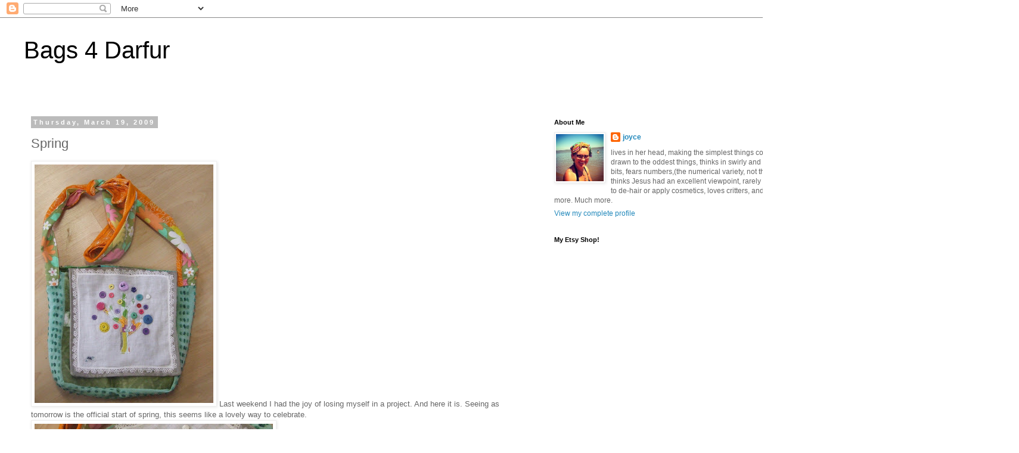

--- FILE ---
content_type: text/html; charset=UTF-8
request_url: https://bags4darfur.blogspot.com/2009/03/blog-post_19.html?showComment=1237487940000
body_size: 20232
content:
<!DOCTYPE html>
<html class='v2' dir='ltr' lang='en'>
<head>
<link href='https://www.blogger.com/static/v1/widgets/335934321-css_bundle_v2.css' rel='stylesheet' type='text/css'/>
<meta content='width=1100' name='viewport'/>
<meta content='text/html; charset=UTF-8' http-equiv='Content-Type'/>
<meta content='blogger' name='generator'/>
<link href='https://bags4darfur.blogspot.com/favicon.ico' rel='icon' type='image/x-icon'/>
<link href='http://bags4darfur.blogspot.com/2009/03/blog-post_19.html' rel='canonical'/>
<link rel="alternate" type="application/atom+xml" title="Bags 4 Darfur - Atom" href="https://bags4darfur.blogspot.com/feeds/posts/default" />
<link rel="alternate" type="application/rss+xml" title="Bags 4 Darfur - RSS" href="https://bags4darfur.blogspot.com/feeds/posts/default?alt=rss" />
<link rel="service.post" type="application/atom+xml" title="Bags 4 Darfur - Atom" href="https://www.blogger.com/feeds/2495942811046981741/posts/default" />

<link rel="alternate" type="application/atom+xml" title="Bags 4 Darfur - Atom" href="https://bags4darfur.blogspot.com/feeds/7040980172884331699/comments/default" />
<!--Can't find substitution for tag [blog.ieCssRetrofitLinks]-->
<link href='https://blogger.googleusercontent.com/img/b/R29vZ2xl/AVvXsEjvYhELL36BhqI3QSsdpYmuEZyihZNBqXkJifOMpbns6zce93FhZj-z4XRDmaXMmlalzm1rYwH69XNC4xo4wYEu7o4xEGF4jgsK3s0aoNq06KG0_wl20hmPutjh8AfNEyCNKDH3G-lZ1kc/s400/tree+006.JPG' rel='image_src'/>
<meta content='http://bags4darfur.blogspot.com/2009/03/blog-post_19.html' property='og:url'/>
<meta content='Spring' property='og:title'/>
<meta content=' Last weekend I had the joy of losing myself in a project. And here it is. Seeing as tomorrow is the official start of spring, this seems li...' property='og:description'/>
<meta content='https://blogger.googleusercontent.com/img/b/R29vZ2xl/AVvXsEjvYhELL36BhqI3QSsdpYmuEZyihZNBqXkJifOMpbns6zce93FhZj-z4XRDmaXMmlalzm1rYwH69XNC4xo4wYEu7o4xEGF4jgsK3s0aoNq06KG0_wl20hmPutjh8AfNEyCNKDH3G-lZ1kc/w1200-h630-p-k-no-nu/tree+006.JPG' property='og:image'/>
<title>Bags 4 Darfur: Spring</title>
<style id='page-skin-1' type='text/css'><!--
/*
-----------------------------------------------
Blogger Template Style
Name:     Simple
Designer: Blogger
URL:      www.blogger.com
----------------------------------------------- */
/* Content
----------------------------------------------- */
body {
font: normal normal 12px 'Trebuchet MS', Trebuchet, Verdana, sans-serif;
color: #666666;
background: #ffffff none repeat scroll top left;
padding: 0 0 0 0;
}
html body .region-inner {
min-width: 0;
max-width: 100%;
width: auto;
}
h2 {
font-size: 22px;
}
a:link {
text-decoration:none;
color: #2288bb;
}
a:visited {
text-decoration:none;
color: #888888;
}
a:hover {
text-decoration:underline;
color: #33aaff;
}
.body-fauxcolumn-outer .fauxcolumn-inner {
background: transparent none repeat scroll top left;
_background-image: none;
}
.body-fauxcolumn-outer .cap-top {
position: absolute;
z-index: 1;
height: 400px;
width: 100%;
}
.body-fauxcolumn-outer .cap-top .cap-left {
width: 100%;
background: transparent none repeat-x scroll top left;
_background-image: none;
}
.content-outer {
-moz-box-shadow: 0 0 0 rgba(0, 0, 0, .15);
-webkit-box-shadow: 0 0 0 rgba(0, 0, 0, .15);
-goog-ms-box-shadow: 0 0 0 #333333;
box-shadow: 0 0 0 rgba(0, 0, 0, .15);
margin-bottom: 1px;
}
.content-inner {
padding: 10px 40px;
}
.content-inner {
background-color: #ffffff;
}
/* Header
----------------------------------------------- */
.header-outer {
background: transparent none repeat-x scroll 0 -400px;
_background-image: none;
}
.Header h1 {
font: normal normal 40px 'Trebuchet MS',Trebuchet,Verdana,sans-serif;
color: #000000;
text-shadow: 0 0 0 rgba(0, 0, 0, .2);
}
.Header h1 a {
color: #000000;
}
.Header .description {
font-size: 18px;
color: #000000;
}
.header-inner .Header .titlewrapper {
padding: 22px 0;
}
.header-inner .Header .descriptionwrapper {
padding: 0 0;
}
/* Tabs
----------------------------------------------- */
.tabs-inner .section:first-child {
border-top: 0 solid #dddddd;
}
.tabs-inner .section:first-child ul {
margin-top: -1px;
border-top: 1px solid #dddddd;
border-left: 1px solid #dddddd;
border-right: 1px solid #dddddd;
}
.tabs-inner .widget ul {
background: transparent none repeat-x scroll 0 -800px;
_background-image: none;
border-bottom: 1px solid #dddddd;
margin-top: 0;
margin-left: -30px;
margin-right: -30px;
}
.tabs-inner .widget li a {
display: inline-block;
padding: .6em 1em;
font: normal normal 12px 'Trebuchet MS', Trebuchet, Verdana, sans-serif;
color: #000000;
border-left: 1px solid #ffffff;
border-right: 1px solid #dddddd;
}
.tabs-inner .widget li:first-child a {
border-left: none;
}
.tabs-inner .widget li.selected a, .tabs-inner .widget li a:hover {
color: #000000;
background-color: #eeeeee;
text-decoration: none;
}
/* Columns
----------------------------------------------- */
.main-outer {
border-top: 0 solid transparent;
}
.fauxcolumn-left-outer .fauxcolumn-inner {
border-right: 1px solid transparent;
}
.fauxcolumn-right-outer .fauxcolumn-inner {
border-left: 1px solid transparent;
}
/* Headings
----------------------------------------------- */
div.widget > h2,
div.widget h2.title {
margin: 0 0 1em 0;
font: normal bold 11px 'Trebuchet MS',Trebuchet,Verdana,sans-serif;
color: #000000;
}
/* Widgets
----------------------------------------------- */
.widget .zippy {
color: #999999;
text-shadow: 2px 2px 1px rgba(0, 0, 0, .1);
}
.widget .popular-posts ul {
list-style: none;
}
/* Posts
----------------------------------------------- */
h2.date-header {
font: normal bold 11px Arial, Tahoma, Helvetica, FreeSans, sans-serif;
}
.date-header span {
background-color: #bbbbbb;
color: #ffffff;
padding: 0.4em;
letter-spacing: 3px;
margin: inherit;
}
.main-inner {
padding-top: 35px;
padding-bottom: 65px;
}
.main-inner .column-center-inner {
padding: 0 0;
}
.main-inner .column-center-inner .section {
margin: 0 1em;
}
.post {
margin: 0 0 45px 0;
}
h3.post-title, .comments h4 {
font: normal normal 22px 'Trebuchet MS',Trebuchet,Verdana,sans-serif;
margin: .75em 0 0;
}
.post-body {
font-size: 110%;
line-height: 1.4;
position: relative;
}
.post-body img, .post-body .tr-caption-container, .Profile img, .Image img,
.BlogList .item-thumbnail img {
padding: 2px;
background: #ffffff;
border: 1px solid #eeeeee;
-moz-box-shadow: 1px 1px 5px rgba(0, 0, 0, .1);
-webkit-box-shadow: 1px 1px 5px rgba(0, 0, 0, .1);
box-shadow: 1px 1px 5px rgba(0, 0, 0, .1);
}
.post-body img, .post-body .tr-caption-container {
padding: 5px;
}
.post-body .tr-caption-container {
color: #666666;
}
.post-body .tr-caption-container img {
padding: 0;
background: transparent;
border: none;
-moz-box-shadow: 0 0 0 rgba(0, 0, 0, .1);
-webkit-box-shadow: 0 0 0 rgba(0, 0, 0, .1);
box-shadow: 0 0 0 rgba(0, 0, 0, .1);
}
.post-header {
margin: 0 0 1.5em;
line-height: 1.6;
font-size: 90%;
}
.post-footer {
margin: 20px -2px 0;
padding: 5px 10px;
color: #666666;
background-color: #eeeeee;
border-bottom: 1px solid #eeeeee;
line-height: 1.6;
font-size: 90%;
}
#comments .comment-author {
padding-top: 1.5em;
border-top: 1px solid transparent;
background-position: 0 1.5em;
}
#comments .comment-author:first-child {
padding-top: 0;
border-top: none;
}
.avatar-image-container {
margin: .2em 0 0;
}
#comments .avatar-image-container img {
border: 1px solid #eeeeee;
}
/* Comments
----------------------------------------------- */
.comments .comments-content .icon.blog-author {
background-repeat: no-repeat;
background-image: url([data-uri]);
}
.comments .comments-content .loadmore a {
border-top: 1px solid #999999;
border-bottom: 1px solid #999999;
}
.comments .comment-thread.inline-thread {
background-color: #eeeeee;
}
.comments .continue {
border-top: 2px solid #999999;
}
/* Accents
---------------------------------------------- */
.section-columns td.columns-cell {
border-left: 1px solid transparent;
}
.blog-pager {
background: transparent url(//www.blogblog.com/1kt/simple/paging_dot.png) repeat-x scroll top center;
}
.blog-pager-older-link, .home-link,
.blog-pager-newer-link {
background-color: #ffffff;
padding: 5px;
}
.footer-outer {
border-top: 1px dashed #bbbbbb;
}
/* Mobile
----------------------------------------------- */
body.mobile  {
background-size: auto;
}
.mobile .body-fauxcolumn-outer {
background: transparent none repeat scroll top left;
}
.mobile .body-fauxcolumn-outer .cap-top {
background-size: 100% auto;
}
.mobile .content-outer {
-webkit-box-shadow: 0 0 3px rgba(0, 0, 0, .15);
box-shadow: 0 0 3px rgba(0, 0, 0, .15);
}
.mobile .tabs-inner .widget ul {
margin-left: 0;
margin-right: 0;
}
.mobile .post {
margin: 0;
}
.mobile .main-inner .column-center-inner .section {
margin: 0;
}
.mobile .date-header span {
padding: 0.1em 10px;
margin: 0 -10px;
}
.mobile h3.post-title {
margin: 0;
}
.mobile .blog-pager {
background: transparent none no-repeat scroll top center;
}
.mobile .footer-outer {
border-top: none;
}
.mobile .main-inner, .mobile .footer-inner {
background-color: #ffffff;
}
.mobile-index-contents {
color: #666666;
}
.mobile-link-button {
background-color: #2288bb;
}
.mobile-link-button a:link, .mobile-link-button a:visited {
color: #ffffff;
}
.mobile .tabs-inner .section:first-child {
border-top: none;
}
.mobile .tabs-inner .PageList .widget-content {
background-color: #eeeeee;
color: #000000;
border-top: 1px solid #dddddd;
border-bottom: 1px solid #dddddd;
}
.mobile .tabs-inner .PageList .widget-content .pagelist-arrow {
border-left: 1px solid #dddddd;
}

--></style>
<style id='template-skin-1' type='text/css'><!--
body {
min-width: 1420px;
}
.content-outer, .content-fauxcolumn-outer, .region-inner {
min-width: 1420px;
max-width: 1420px;
_width: 1420px;
}
.main-inner .columns {
padding-left: 0;
padding-right: 480px;
}
.main-inner .fauxcolumn-center-outer {
left: 0;
right: 480px;
/* IE6 does not respect left and right together */
_width: expression(this.parentNode.offsetWidth -
parseInt("0") -
parseInt("480px") + 'px');
}
.main-inner .fauxcolumn-left-outer {
width: 0;
}
.main-inner .fauxcolumn-right-outer {
width: 480px;
}
.main-inner .column-left-outer {
width: 0;
right: 100%;
margin-left: -0;
}
.main-inner .column-right-outer {
width: 480px;
margin-right: -480px;
}
#layout {
min-width: 0;
}
#layout .content-outer {
min-width: 0;
width: 800px;
}
#layout .region-inner {
min-width: 0;
width: auto;
}
body#layout div.add_widget {
padding: 8px;
}
body#layout div.add_widget a {
margin-left: 32px;
}
--></style>
<link href='https://www.blogger.com/dyn-css/authorization.css?targetBlogID=2495942811046981741&amp;zx=b4e7a874-6f02-4901-8ea3-c26a75377d54' media='none' onload='if(media!=&#39;all&#39;)media=&#39;all&#39;' rel='stylesheet'/><noscript><link href='https://www.blogger.com/dyn-css/authorization.css?targetBlogID=2495942811046981741&amp;zx=b4e7a874-6f02-4901-8ea3-c26a75377d54' rel='stylesheet'/></noscript>
<meta name='google-adsense-platform-account' content='ca-host-pub-1556223355139109'/>
<meta name='google-adsense-platform-domain' content='blogspot.com'/>

</head>
<body class='loading variant-simplysimple'>
<div class='navbar section' id='navbar' name='Navbar'><div class='widget Navbar' data-version='1' id='Navbar1'><script type="text/javascript">
    function setAttributeOnload(object, attribute, val) {
      if(window.addEventListener) {
        window.addEventListener('load',
          function(){ object[attribute] = val; }, false);
      } else {
        window.attachEvent('onload', function(){ object[attribute] = val; });
      }
    }
  </script>
<div id="navbar-iframe-container"></div>
<script type="text/javascript" src="https://apis.google.com/js/platform.js"></script>
<script type="text/javascript">
      gapi.load("gapi.iframes:gapi.iframes.style.bubble", function() {
        if (gapi.iframes && gapi.iframes.getContext) {
          gapi.iframes.getContext().openChild({
              url: 'https://www.blogger.com/navbar/2495942811046981741?po\x3d7040980172884331699\x26origin\x3dhttps://bags4darfur.blogspot.com',
              where: document.getElementById("navbar-iframe-container"),
              id: "navbar-iframe"
          });
        }
      });
    </script><script type="text/javascript">
(function() {
var script = document.createElement('script');
script.type = 'text/javascript';
script.src = '//pagead2.googlesyndication.com/pagead/js/google_top_exp.js';
var head = document.getElementsByTagName('head')[0];
if (head) {
head.appendChild(script);
}})();
</script>
</div></div>
<div class='body-fauxcolumns'>
<div class='fauxcolumn-outer body-fauxcolumn-outer'>
<div class='cap-top'>
<div class='cap-left'></div>
<div class='cap-right'></div>
</div>
<div class='fauxborder-left'>
<div class='fauxborder-right'></div>
<div class='fauxcolumn-inner'>
</div>
</div>
<div class='cap-bottom'>
<div class='cap-left'></div>
<div class='cap-right'></div>
</div>
</div>
</div>
<div class='content'>
<div class='content-fauxcolumns'>
<div class='fauxcolumn-outer content-fauxcolumn-outer'>
<div class='cap-top'>
<div class='cap-left'></div>
<div class='cap-right'></div>
</div>
<div class='fauxborder-left'>
<div class='fauxborder-right'></div>
<div class='fauxcolumn-inner'>
</div>
</div>
<div class='cap-bottom'>
<div class='cap-left'></div>
<div class='cap-right'></div>
</div>
</div>
</div>
<div class='content-outer'>
<div class='content-cap-top cap-top'>
<div class='cap-left'></div>
<div class='cap-right'></div>
</div>
<div class='fauxborder-left content-fauxborder-left'>
<div class='fauxborder-right content-fauxborder-right'></div>
<div class='content-inner'>
<header>
<div class='header-outer'>
<div class='header-cap-top cap-top'>
<div class='cap-left'></div>
<div class='cap-right'></div>
</div>
<div class='fauxborder-left header-fauxborder-left'>
<div class='fauxborder-right header-fauxborder-right'></div>
<div class='region-inner header-inner'>
<div class='header section' id='header' name='Header'><div class='widget Header' data-version='1' id='Header1'>
<div id='header-inner'>
<div class='titlewrapper'>
<h1 class='title'>
<a href='https://bags4darfur.blogspot.com/'>
Bags 4 Darfur
</a>
</h1>
</div>
<div class='descriptionwrapper'>
<p class='description'><span>
</span></p>
</div>
</div>
</div></div>
</div>
</div>
<div class='header-cap-bottom cap-bottom'>
<div class='cap-left'></div>
<div class='cap-right'></div>
</div>
</div>
</header>
<div class='tabs-outer'>
<div class='tabs-cap-top cap-top'>
<div class='cap-left'></div>
<div class='cap-right'></div>
</div>
<div class='fauxborder-left tabs-fauxborder-left'>
<div class='fauxborder-right tabs-fauxborder-right'></div>
<div class='region-inner tabs-inner'>
<div class='tabs no-items section' id='crosscol' name='Cross-Column'></div>
<div class='tabs no-items section' id='crosscol-overflow' name='Cross-Column 2'></div>
</div>
</div>
<div class='tabs-cap-bottom cap-bottom'>
<div class='cap-left'></div>
<div class='cap-right'></div>
</div>
</div>
<div class='main-outer'>
<div class='main-cap-top cap-top'>
<div class='cap-left'></div>
<div class='cap-right'></div>
</div>
<div class='fauxborder-left main-fauxborder-left'>
<div class='fauxborder-right main-fauxborder-right'></div>
<div class='region-inner main-inner'>
<div class='columns fauxcolumns'>
<div class='fauxcolumn-outer fauxcolumn-center-outer'>
<div class='cap-top'>
<div class='cap-left'></div>
<div class='cap-right'></div>
</div>
<div class='fauxborder-left'>
<div class='fauxborder-right'></div>
<div class='fauxcolumn-inner'>
</div>
</div>
<div class='cap-bottom'>
<div class='cap-left'></div>
<div class='cap-right'></div>
</div>
</div>
<div class='fauxcolumn-outer fauxcolumn-left-outer'>
<div class='cap-top'>
<div class='cap-left'></div>
<div class='cap-right'></div>
</div>
<div class='fauxborder-left'>
<div class='fauxborder-right'></div>
<div class='fauxcolumn-inner'>
</div>
</div>
<div class='cap-bottom'>
<div class='cap-left'></div>
<div class='cap-right'></div>
</div>
</div>
<div class='fauxcolumn-outer fauxcolumn-right-outer'>
<div class='cap-top'>
<div class='cap-left'></div>
<div class='cap-right'></div>
</div>
<div class='fauxborder-left'>
<div class='fauxborder-right'></div>
<div class='fauxcolumn-inner'>
</div>
</div>
<div class='cap-bottom'>
<div class='cap-left'></div>
<div class='cap-right'></div>
</div>
</div>
<!-- corrects IE6 width calculation -->
<div class='columns-inner'>
<div class='column-center-outer'>
<div class='column-center-inner'>
<div class='main section' id='main' name='Main'><div class='widget Blog' data-version='1' id='Blog1'>
<div class='blog-posts hfeed'>

          <div class="date-outer">
        
<h2 class='date-header'><span>Thursday, March 19, 2009</span></h2>

          <div class="date-posts">
        
<div class='post-outer'>
<div class='post hentry uncustomized-post-template' itemprop='blogPost' itemscope='itemscope' itemtype='http://schema.org/BlogPosting'>
<meta content='https://blogger.googleusercontent.com/img/b/R29vZ2xl/AVvXsEjvYhELL36BhqI3QSsdpYmuEZyihZNBqXkJifOMpbns6zce93FhZj-z4XRDmaXMmlalzm1rYwH69XNC4xo4wYEu7o4xEGF4jgsK3s0aoNq06KG0_wl20hmPutjh8AfNEyCNKDH3G-lZ1kc/s400/tree+006.JPG' itemprop='image_url'/>
<meta content='2495942811046981741' itemprop='blogId'/>
<meta content='7040980172884331699' itemprop='postId'/>
<a name='7040980172884331699'></a>
<h3 class='post-title entry-title' itemprop='name'>
Spring
</h3>
<div class='post-header'>
<div class='post-header-line-1'></div>
</div>
<div class='post-body entry-content' id='post-body-7040980172884331699' itemprop='description articleBody'>
<a href="https://blogger.googleusercontent.com/img/b/R29vZ2xl/AVvXsEjvYhELL36BhqI3QSsdpYmuEZyihZNBqXkJifOMpbns6zce93FhZj-z4XRDmaXMmlalzm1rYwH69XNC4xo4wYEu7o4xEGF4jgsK3s0aoNq06KG0_wl20hmPutjh8AfNEyCNKDH3G-lZ1kc/s1600-h/tree+006.JPG"><img alt="" border="0" id="BLOGGER_PHOTO_ID_5314913050748099074" src="https://blogger.googleusercontent.com/img/b/R29vZ2xl/AVvXsEjvYhELL36BhqI3QSsdpYmuEZyihZNBqXkJifOMpbns6zce93FhZj-z4XRDmaXMmlalzm1rYwH69XNC4xo4wYEu7o4xEGF4jgsK3s0aoNq06KG0_wl20hmPutjh8AfNEyCNKDH3G-lZ1kc/s400/tree+006.JPG" style="WIDTH: 300px; CURSOR: hand; HEIGHT: 400px" /></a> Last weekend I had the joy of losing myself in a project. And here it is. Seeing as tomorrow is the official start of spring, this seems like a lovely way to celebrate.<br /><div><a href="https://blogger.googleusercontent.com/img/b/R29vZ2xl/AVvXsEhyGb2ZpSWrS6Hh-MYmqYPQXj1ue95-84vP6Mme204887lm4fS0UduBn8DykySZ9d3_GUdpEbWTYXE2gCdlzzxJoMlPW3GqNc1UivHpWDWqzAhXemY-5g7PTi7J3BdSz_U-_5balObHo28/s1600-h/tree+007.JPG"><img alt="" border="0" id="BLOGGER_PHOTO_ID_5314913042438528242" src="https://blogger.googleusercontent.com/img/b/R29vZ2xl/AVvXsEhyGb2ZpSWrS6Hh-MYmqYPQXj1ue95-84vP6Mme204887lm4fS0UduBn8DykySZ9d3_GUdpEbWTYXE2gCdlzzxJoMlPW3GqNc1UivHpWDWqzAhXemY-5g7PTi7J3BdSz_U-_5balObHo28/s400/tree+007.JPG" style="WIDTH: 400px; CURSOR: hand; HEIGHT: 300px" /></a><br />And because of people's generosity with their button collections, I no longer feel the need to hoard the ones that make my heart go pitter patter. I simply sew them on with wild abandon and send them out to live a second or third life of wonder.<br /><div><a href="https://blogger.googleusercontent.com/img/b/R29vZ2xl/AVvXsEjKZTFHam62GawzPyRdUkrySiW7o9l08OZ2YzebL4wKxUWzjc2YXmaSIkdyCUtrJfLhoNb7-YBq8FsSUzcIe2NjduL5hC-NbO7Cx0aZm5dLU9VS4QypBYO5vK81UDvgVXR52-E_cCjJb90/s1600-h/tree+008.JPG"><img alt="" border="0" id="BLOGGER_PHOTO_ID_5314913036553854226" src="https://blogger.googleusercontent.com/img/b/R29vZ2xl/AVvXsEjKZTFHam62GawzPyRdUkrySiW7o9l08OZ2YzebL4wKxUWzjc2YXmaSIkdyCUtrJfLhoNb7-YBq8FsSUzcIe2NjduL5hC-NbO7Cx0aZm5dLU9VS4QypBYO5vK81UDvgVXR52-E_cCjJb90/s400/tree+008.JPG" style="WIDTH: 400px; CURSOR: hand; HEIGHT: 300px" /></a><br />I love this inside piece- a gift from Kim Z, and one that I've waited for the perfect oppurtunity to use. It's perfect with a piece from mrs Rickert- the sort of crush velveteen green.</div><div></div><div>The side panel pockets are ones that I find I don't use much myself, so I've taken to making these two pockets just beneath the flap. They work well for cell phones, keys, and the like.</div><div><a href="https://blogger.googleusercontent.com/img/b/R29vZ2xl/AVvXsEjLldXUVdhEa0YGM9KCQpLbVKpyyPQflnUa2ffmUTRTBuWet0eJYHnJHnlDBZfdN2jsXqoB4cermOGJQlxI1buiTjfK8Nvxg74IPgC6yelaX3Tb21Tzrlb7EgespMc9DWn1q3w7nTbzZ4M/s1600-h/tree+009.JPG"><img alt="" border="0" id="BLOGGER_PHOTO_ID_5314913033808652034" src="https://blogger.googleusercontent.com/img/b/R29vZ2xl/AVvXsEjLldXUVdhEa0YGM9KCQpLbVKpyyPQflnUa2ffmUTRTBuWet0eJYHnJHnlDBZfdN2jsXqoB4cermOGJQlxI1buiTjfK8Nvxg74IPgC6yelaX3Tb21Tzrlb7EgespMc9DWn1q3w7nTbzZ4M/s400/tree+009.JPG" style="WIDTH: 400px; CURSOR: hand; HEIGHT: 300px" /></a><br />Looks like spring, doesn't it? Especially with some of the last bits of that wonderful green chennille.<br /><div><a href="https://blogger.googleusercontent.com/img/b/R29vZ2xl/AVvXsEidULIWqiuO35bIN-xnTTNIRbgGLQmvD-04pMGKXm3H10zrNBYF0Qf3ASyVtne1GbiHYQuYWGVPgaAAhoGZvIOrp3EJUMKWYSwx6mWa5vGZ5HTZJN_EQn7qcjnCfTLNC07qnn2uwVoGzGs/s1600-h/tree+010.JPG"><img alt="" border="0" id="BLOGGER_PHOTO_ID_5314913029418893266" src="https://blogger.googleusercontent.com/img/b/R29vZ2xl/AVvXsEidULIWqiuO35bIN-xnTTNIRbgGLQmvD-04pMGKXm3H10zrNBYF0Qf3ASyVtne1GbiHYQuYWGVPgaAAhoGZvIOrp3EJUMKWYSwx6mWa5vGZ5HTZJN_EQn7qcjnCfTLNC07qnn2uwVoGzGs/s400/tree+010.JPG" style="WIDTH: 400px; CURSOR: hand; HEIGHT: 300px" /></a><br />The inside was just as much fun to put together. That really nifty square bit of seeming incompatable green pieces came from a curtain that I discovered at the local charity shop. ;)<br /><div><a href="https://blogger.googleusercontent.com/img/b/R29vZ2xl/AVvXsEgCqxv2oxmS1la5n7I5ENR9vKqAhnk1rMjA8Cz833Gfh3rbHof665_5jh-ZEcU0RIFi3EPYhIFEZwfzUQA5zz7fxXIXqTAHH_T7cJFO3hMdVuUbBN3ZKl1HuyYM7jUyliBwcnzNjPd7G88/s1600-h/tree+004.JPG"><img alt="" border="0" id="BLOGGER_PHOTO_ID_5314909807906798994" src="https://blogger.googleusercontent.com/img/b/R29vZ2xl/AVvXsEgCqxv2oxmS1la5n7I5ENR9vKqAhnk1rMjA8Cz833Gfh3rbHof665_5jh-ZEcU0RIFi3EPYhIFEZwfzUQA5zz7fxXIXqTAHH_T7cJFO3hMdVuUbBN3ZKl1HuyYM7jUyliBwcnzNjPd7G88/s400/tree+004.JPG" style="WIDTH: 400px; CURSOR: hand; HEIGHT: 300px" /></a><br />And I never seem to get enough of those fabulous 1970's flowers. In fact, I just picked up a queen size at the thrify gift on Tuesday. Lots of fun spring pieces still to come...<br /><div><a href="https://blogger.googleusercontent.com/img/b/R29vZ2xl/AVvXsEguLFXRS3_I_GdaJ1mmz2tR4XHD1SFEQbdAkgjtuuzAxEHXD1Dtwx7hIyV27wZNmCxZMQ66egOZwRh6qkfTUEn2Q0p4ZXKBfPB2YowM5YbSFvadyoMRp_jnlta5QuiBYaBeS0q3HePNhVk/s1600-h/tree+005.JPG"><img alt="" border="0" id="BLOGGER_PHOTO_ID_5314909805054897026" src="https://blogger.googleusercontent.com/img/b/R29vZ2xl/AVvXsEguLFXRS3_I_GdaJ1mmz2tR4XHD1SFEQbdAkgjtuuzAxEHXD1Dtwx7hIyV27wZNmCxZMQ66egOZwRh6qkfTUEn2Q0p4ZXKBfPB2YowM5YbSFvadyoMRp_jnlta5QuiBYaBeS0q3HePNhVk/s400/tree+005.JPG" style="WIDTH: 400px; CURSOR: hand; HEIGHT: 300px" /></a><br />I really enjoyed planting this tree on a delicate hanky with tatting along the edge. Such a juxtaposition of art forms. The delicate, highly detailed work of the tat embroiding alongside the goofy tree and loud fun-loving buttons.<br /><div><a href="https://blogger.googleusercontent.com/img/b/R29vZ2xl/AVvXsEgjr0BqPoUY0PdGqV2D-aql__q3EkwlbErXqLHxUpThpZQsD2WsBVe7lAI3pnhU4LS_SrewM81iu50g6cdiPbrdt_HyX7_CkWANA7pxIjae-KCdaC4pB79tOUaiD8fa_0YkpR7zWhNnrfU/s1600-h/tree+011.JPG"><img alt="" border="0" id="BLOGGER_PHOTO_ID_5314909800717887538" src="https://blogger.googleusercontent.com/img/b/R29vZ2xl/AVvXsEgjr0BqPoUY0PdGqV2D-aql__q3EkwlbErXqLHxUpThpZQsD2WsBVe7lAI3pnhU4LS_SrewM81iu50g6cdiPbrdt_HyX7_CkWANA7pxIjae-KCdaC4pB79tOUaiD8fa_0YkpR7zWhNnrfU/s400/tree+011.JPG" style="WIDTH: 400px; CURSOR: hand; HEIGHT: 300px" /></a> <a href="https://blogger.googleusercontent.com/img/b/R29vZ2xl/AVvXsEguZ6d3LZ4DnRVmD_3CrguJIyuE93LfPNdQ0JDw-cznD8WJvTHedcXOmzGV9z4j7BDPEPhSLKYCWfBTnShDVc_EZaACSikMP6k_KnIjmv6ZU6mQGOR1NRWd9YYxVFHVvl7VSY-x6zCbpv8/s1600-h/tree+018.JPG"><img alt="" border="0" id="BLOGGER_PHOTO_ID_5314908668356712594" src="https://blogger.googleusercontent.com/img/b/R29vZ2xl/AVvXsEguZ6d3LZ4DnRVmD_3CrguJIyuE93LfPNdQ0JDw-cznD8WJvTHedcXOmzGV9z4j7BDPEPhSLKYCWfBTnShDVc_EZaACSikMP6k_KnIjmv6ZU6mQGOR1NRWd9YYxVFHVvl7VSY-x6zCbpv8/s400/tree+018.JPG" style="WIDTH: 400px; CURSOR: hand; HEIGHT: 300px" /></a><br /><div><a href="https://blogger.googleusercontent.com/img/b/R29vZ2xl/AVvXsEi1EFqeOS-paoWSc90r_P8sJClXzf1iWBtq9vniAiI6xOricxnZaoYtTHi5tUmZGvokSqvvBEHQPJ37uvSua3ueUiRLYpsI80dSLCMbkYwRy9hTD5XJS_er61NFQvlVvRI178N2AJJRNT0/s1600-h/tree+012.JPG"><img alt="" border="0" id="BLOGGER_PHOTO_ID_5314909793750558210" src="https://blogger.googleusercontent.com/img/b/R29vZ2xl/AVvXsEi1EFqeOS-paoWSc90r_P8sJClXzf1iWBtq9vniAiI6xOricxnZaoYtTHi5tUmZGvokSqvvBEHQPJ37uvSua3ueUiRLYpsI80dSLCMbkYwRy9hTD5XJS_er61NFQvlVvRI178N2AJJRNT0/s400/tree+012.JPG" style="WIDTH: 400px; CURSOR: hand; HEIGHT: 300px" /></a><br />Just look at those delicious fabrics.</div><div><a href="https://blogger.googleusercontent.com/img/b/R29vZ2xl/AVvXsEjokq1VodYrmzKf77AZ2nRNNSbCoC5bpfSBDxOaLLc4W_hlpPsyNRAsmA5gnK4c8PAyDdkmUU9fw6ggbeAAipbqoo-Wu3qcyKY6YkUJwgzCx2jVxvvZAnPnzsqXm90rZTEW_2OMKiPCu_k/s1600-h/tree+013.JPG"><img alt="" border="0" id="BLOGGER_PHOTO_ID_5314909790574338434" src="https://blogger.googleusercontent.com/img/b/R29vZ2xl/AVvXsEjokq1VodYrmzKf77AZ2nRNNSbCoC5bpfSBDxOaLLc4W_hlpPsyNRAsmA5gnK4c8PAyDdkmUU9fw6ggbeAAipbqoo-Wu3qcyKY6YkUJwgzCx2jVxvvZAnPnzsqXm90rZTEW_2OMKiPCu_k/s400/tree+013.JPG" style="WIDTH: 400px; CURSOR: hand; HEIGHT: 300px" /></a><br />The orange side of the handle is a beach wrap, I believe.  A lovely, bright, airy piece of fabric.<br /><div><a href="https://blogger.googleusercontent.com/img/b/R29vZ2xl/AVvXsEj8Fe2jQU9oqE9Qky9Ylpcy07_6EkHfI3XJmlzYFT0rCZd4e997PCEC7fU6NKJ4z1YD4P-572doZH-z8IQzsysW5NS42_GAoH8Lj1ZbCK6ISsUu8F6aN7KpE4-aqw9Bnw6XGASVQPe59po/s1600-h/tree+014.JPG"><img alt="" border="0" id="BLOGGER_PHOTO_ID_5314908704716889714" src="https://blogger.googleusercontent.com/img/b/R29vZ2xl/AVvXsEj8Fe2jQU9oqE9Qky9Ylpcy07_6EkHfI3XJmlzYFT0rCZd4e997PCEC7fU6NKJ4z1YD4P-572doZH-z8IQzsysW5NS42_GAoH8Lj1ZbCK6ISsUu8F6aN7KpE4-aqw9Bnw6XGASVQPe59po/s400/tree+014.JPG" style="WIDTH: 400px; CURSOR: hand; HEIGHT: 300px" /></a><br />That lilac button?  A Christmas gift from my wonderfully artistic daughter Jane.  She is so very thoughtful.<br /><div><a href="https://blogger.googleusercontent.com/img/b/R29vZ2xl/AVvXsEiLpuWbbGtd5mzhPRA15ZMn6R57TgN_P6QQmyG0Yb36IpFmWNignCLn-fOKt_11lyYr1Dx8uQ_nQXLR9j63-S4hwucmWaPLrMJdDWmcO9psReSmZ3TfgXTznzeqCUFTLTFFkrYSpaVeNTY/s1600-h/tree+015.JPG"><img alt="" border="0" id="BLOGGER_PHOTO_ID_5314908694342763810" src="https://blogger.googleusercontent.com/img/b/R29vZ2xl/AVvXsEiLpuWbbGtd5mzhPRA15ZMn6R57TgN_P6QQmyG0Yb36IpFmWNignCLn-fOKt_11lyYr1Dx8uQ_nQXLR9j63-S4hwucmWaPLrMJdDWmcO9psReSmZ3TfgXTznzeqCUFTLTFFkrYSpaVeNTY/s400/tree+015.JPG" style="WIDTH: 400px; CURSOR: hand; HEIGHT: 300px" /></a><br />And that?  A gift from my inspired, inspiring friend Lory.  She made it using plastic from a strawberry container which apparently works the same as that shrinky dink stuff that you pay a fortune for at Michaels.  Isn't that the sweetest thing?  I must have been in a very joyful, generous mood on Saturday, putting all that fantastic stuff on one bag!<br /><div><a href="https://blogger.googleusercontent.com/img/b/R29vZ2xl/AVvXsEiVSbK2iKy9BlsWV601H5kj5L84EUpEOdK-0MV1iI5Tvw19hDoCSRAn7RdAm64VqkzdgNKUaFIaidljGdtZ8L5zpqrQvifRk7cJatOr73PZHlSeWJL2kzRT84RNaDXWwKlBaFKjOUJgI2k/s1600-h/tree+016.JPG"><img alt="" border="0" id="BLOGGER_PHOTO_ID_5314908692603988946" src="https://blogger.googleusercontent.com/img/b/R29vZ2xl/AVvXsEiVSbK2iKy9BlsWV601H5kj5L84EUpEOdK-0MV1iI5Tvw19hDoCSRAn7RdAm64VqkzdgNKUaFIaidljGdtZ8L5zpqrQvifRk7cJatOr73PZHlSeWJL2kzRT84RNaDXWwKlBaFKjOUJgI2k/s400/tree+016.JPG" style="WIDTH: 400px; CURSOR: hand; HEIGHT: 300px" /></a><br /><div><a href="https://blogger.googleusercontent.com/img/b/R29vZ2xl/AVvXsEjnuQ16LhUyXzYwTHAG0J2SePq17GGPOW0Z0CwmsEh6ym3SNv5dTTRUzVGrInTR_MN2T0kN8L9jkxp-CHXwAR3AlAaadw3lAdvYZH-HPVcPz-yKWSFQbl33EVdyCPuTSTrgdnGgrLvqGeQ/s1600-h/tree+017.JPG"><img alt="" border="0" id="BLOGGER_PHOTO_ID_5314908681429544370" src="https://blogger.googleusercontent.com/img/b/R29vZ2xl/AVvXsEjnuQ16LhUyXzYwTHAG0J2SePq17GGPOW0Z0CwmsEh6ym3SNv5dTTRUzVGrInTR_MN2T0kN8L9jkxp-CHXwAR3AlAaadw3lAdvYZH-HPVcPz-yKWSFQbl33EVdyCPuTSTrgdnGgrLvqGeQ/s400/tree+017.JPG" style="WIDTH: 400px; CURSOR: hand; HEIGHT: 300px" /></a><br />Yup.  I may be crazy.  And tortured.  But I find incredible pockets of joy.</div><div>So do we/are we all, is what I like to imagine.</div><div> </div><div>This bag was sheer joy to create.  And I like to look at it and believe in hope and a future.  It reminds me of a creative God.  Good people.  Hope for spring in all the seasons of our lives.</div><div> </div><div>I'm willing to start bids on today's bag at $35, just to make us all even happier.  I'll keep it up until tomorrow morning at 7:00 am, cst.  remember that if you like the bag, and you're up at midnight or so, don't hesitate to leave a bid.  So far, no one actually gets up in the wee hours to bid these babies up....</div><div> </div><div>Happy Spring.<br /><br /></div><div> </div></div></div></div></div></div></div></div></div></div></div>
<div style='clear: both;'></div>
</div>
<div class='post-footer'>
<div class='post-footer-line post-footer-line-1'>
<span class='post-author vcard'>
Posted by
<span class='fn' itemprop='author' itemscope='itemscope' itemtype='http://schema.org/Person'>
<meta content='https://www.blogger.com/profile/10269164806627544548' itemprop='url'/>
<a class='g-profile' href='https://www.blogger.com/profile/10269164806627544548' rel='author' title='author profile'>
<span itemprop='name'>joyce</span>
</a>
</span>
</span>
<span class='post-timestamp'>
at
<meta content='http://bags4darfur.blogspot.com/2009/03/blog-post_19.html' itemprop='url'/>
<a class='timestamp-link' href='https://bags4darfur.blogspot.com/2009/03/blog-post_19.html' rel='bookmark' title='permanent link'><abbr class='published' itemprop='datePublished' title='2009-03-19T09:36:00-05:00'>9:36&#8239;AM</abbr></a>
</span>
<span class='post-comment-link'>
</span>
<span class='post-icons'>
<span class='item-control blog-admin pid-522192499'>
<a href='https://www.blogger.com/post-edit.g?blogID=2495942811046981741&postID=7040980172884331699&from=pencil' title='Edit Post'>
<img alt='' class='icon-action' height='18' src='https://resources.blogblog.com/img/icon18_edit_allbkg.gif' width='18'/>
</a>
</span>
</span>
<div class='post-share-buttons goog-inline-block'>
</div>
</div>
<div class='post-footer-line post-footer-line-2'>
<span class='post-labels'>
</span>
</div>
<div class='post-footer-line post-footer-line-3'>
<span class='post-location'>
</span>
</div>
</div>
</div>
<div class='comments' id='comments'>
<a name='comments'></a>
<h4>23 comments:</h4>
<div id='Blog1_comments-block-wrapper'>
<dl class='avatar-comment-indent' id='comments-block'>
<dt class='comment-author ' id='c5801445298811078623'>
<a name='c5801445298811078623'></a>
<div class="avatar-image-container avatar-stock"><span dir="ltr"><img src="//resources.blogblog.com/img/blank.gif" width="35" height="35" alt="" title="Anonymous">

</span></div>
Anonymous
said...
</dt>
<dd class='comment-body' id='Blog1_cmt-5801445298811078623'>
<p>
Are you kidding me??  What a whimsical piece of loveliness!!
</p>
</dd>
<dd class='comment-footer'>
<span class='comment-timestamp'>
<a href='https://bags4darfur.blogspot.com/2009/03/blog-post_19.html?showComment=1237476240000#c5801445298811078623' title='comment permalink'>
March 19, 2009 at 10:24&#8239;AM
</a>
<span class='item-control blog-admin pid-2133470361'>
<a class='comment-delete' href='https://www.blogger.com/comment/delete/2495942811046981741/5801445298811078623' title='Delete Comment'>
<img src='https://resources.blogblog.com/img/icon_delete13.gif'/>
</a>
</span>
</span>
</dd>
<dt class='comment-author ' id='c1298925942246405599'>
<a name='c1298925942246405599'></a>
<div class="avatar-image-container avatar-stock"><span dir="ltr"><a href="https://www.blogger.com/profile/14879719960202249424" target="" rel="nofollow" onclick="" class="avatar-hovercard" id="av-1298925942246405599-14879719960202249424"><img src="//www.blogger.com/img/blogger_logo_round_35.png" width="35" height="35" alt="" title="Ariel Gordon">

</a></span></div>
<a href='https://www.blogger.com/profile/14879719960202249424' rel='nofollow'>Ariel Gordon</a>
said...
</dt>
<dd class='comment-body' id='Blog1_cmt-1298925942246405599'>
<p>
Lovely!
</p>
</dd>
<dd class='comment-footer'>
<span class='comment-timestamp'>
<a href='https://bags4darfur.blogspot.com/2009/03/blog-post_19.html?showComment=1237476660000#c1298925942246405599' title='comment permalink'>
March 19, 2009 at 10:31&#8239;AM
</a>
<span class='item-control blog-admin pid-1035720348'>
<a class='comment-delete' href='https://www.blogger.com/comment/delete/2495942811046981741/1298925942246405599' title='Delete Comment'>
<img src='https://resources.blogblog.com/img/icon_delete13.gif'/>
</a>
</span>
</span>
</dd>
<dt class='comment-author ' id='c8318703867455534024'>
<a name='c8318703867455534024'></a>
<div class="avatar-image-container avatar-stock"><span dir="ltr"><a href="https://www.blogger.com/profile/09192347513491593941" target="" rel="nofollow" onclick="" class="avatar-hovercard" id="av-8318703867455534024-09192347513491593941"><img src="//www.blogger.com/img/blogger_logo_round_35.png" width="35" height="35" alt="" title="momofmany">

</a></span></div>
<a href='https://www.blogger.com/profile/09192347513491593941' rel='nofollow'>momofmany</a>
said...
</dt>
<dd class='comment-body' id='Blog1_cmt-8318703867455534024'>
<p>
Just what I need to put some spring into my step!! $75
</p>
</dd>
<dd class='comment-footer'>
<span class='comment-timestamp'>
<a href='https://bags4darfur.blogspot.com/2009/03/blog-post_19.html?showComment=1237477380000#c8318703867455534024' title='comment permalink'>
March 19, 2009 at 10:43&#8239;AM
</a>
<span class='item-control blog-admin pid-26062839'>
<a class='comment-delete' href='https://www.blogger.com/comment/delete/2495942811046981741/8318703867455534024' title='Delete Comment'>
<img src='https://resources.blogblog.com/img/icon_delete13.gif'/>
</a>
</span>
</span>
</dd>
<dt class='comment-author ' id='c1690320406322166312'>
<a name='c1690320406322166312'></a>
<div class="avatar-image-container avatar-stock"><span dir="ltr"><a href="https://www.blogger.com/profile/15350232733524180263" target="" rel="nofollow" onclick="" class="avatar-hovercard" id="av-1690320406322166312-15350232733524180263"><img src="//www.blogger.com/img/blogger_logo_round_35.png" width="35" height="35" alt="" title="Kelli Moore">

</a></span></div>
<a href='https://www.blogger.com/profile/15350232733524180263' rel='nofollow'>Kelli Moore</a>
said...
</dt>
<dd class='comment-body' id='Blog1_cmt-1690320406322166312'>
<p>
I'll start the $35.  :)  You're right, Joyce.  It just seems happy.  It's like the kind of bag that you just can't look at and not smile.
</p>
</dd>
<dd class='comment-footer'>
<span class='comment-timestamp'>
<a href='https://bags4darfur.blogspot.com/2009/03/blog-post_19.html?showComment=1237477380001#c1690320406322166312' title='comment permalink'>
March 19, 2009 at 10:43&#8239;AM
</a>
<span class='item-control blog-admin pid-1839341803'>
<a class='comment-delete' href='https://www.blogger.com/comment/delete/2495942811046981741/1690320406322166312' title='Delete Comment'>
<img src='https://resources.blogblog.com/img/icon_delete13.gif'/>
</a>
</span>
</span>
</dd>
<dt class='comment-author ' id='c7350715628499167658'>
<a name='c7350715628499167658'></a>
<div class="avatar-image-container avatar-stock"><span dir="ltr"><a href="https://www.blogger.com/profile/03446398593488487671" target="" rel="nofollow" onclick="" class="avatar-hovercard" id="av-7350715628499167658-03446398593488487671"><img src="//www.blogger.com/img/blogger_logo_round_35.png" width="35" height="35" alt="" title="Melissa">

</a></span></div>
<a href='https://www.blogger.com/profile/03446398593488487671' rel='nofollow'>Melissa</a>
said...
</dt>
<dd class='comment-body' id='Blog1_cmt-7350715628499167658'>
<p>
What are the chances that your friend Lory might share her wisdom about strawberry container shrink art?  (PS - Super cute button tree!)
</p>
</dd>
<dd class='comment-footer'>
<span class='comment-timestamp'>
<a href='https://bags4darfur.blogspot.com/2009/03/blog-post_19.html?showComment=1237479120000#c7350715628499167658' title='comment permalink'>
March 19, 2009 at 11:12&#8239;AM
</a>
<span class='item-control blog-admin pid-695698109'>
<a class='comment-delete' href='https://www.blogger.com/comment/delete/2495942811046981741/7350715628499167658' title='Delete Comment'>
<img src='https://resources.blogblog.com/img/icon_delete13.gif'/>
</a>
</span>
</span>
</dd>
<dt class='comment-author ' id='c1358716486220329453'>
<a name='c1358716486220329453'></a>
<div class="avatar-image-container avatar-stock"><span dir="ltr"><img src="//resources.blogblog.com/img/blank.gif" width="35" height="35" alt="" title="Anonymous">

</span></div>
Anonymous
said...
</dt>
<dd class='comment-body' id='Blog1_cmt-1358716486220329453'>
<p>
This bag is awesome!  It reminds me of the new Easter dresses my sisters and I got every spring.  Good job!
</p>
</dd>
<dd class='comment-footer'>
<span class='comment-timestamp'>
<a href='https://bags4darfur.blogspot.com/2009/03/blog-post_19.html?showComment=1237481040000#c1358716486220329453' title='comment permalink'>
March 19, 2009 at 11:44&#8239;AM
</a>
<span class='item-control blog-admin pid-2133470361'>
<a class='comment-delete' href='https://www.blogger.com/comment/delete/2495942811046981741/1358716486220329453' title='Delete Comment'>
<img src='https://resources.blogblog.com/img/icon_delete13.gif'/>
</a>
</span>
</span>
</dd>
<dt class='comment-author ' id='c1030728885250383365'>
<a name='c1030728885250383365'></a>
<div class="avatar-image-container vcard"><span dir="ltr"><a href="https://www.blogger.com/profile/11300311984135467922" target="" rel="nofollow" onclick="" class="avatar-hovercard" id="av-1030728885250383365-11300311984135467922"><img src="https://resources.blogblog.com/img/blank.gif" width="35" height="35" class="delayLoad" style="display: none;" longdesc="//blogger.googleusercontent.com/img/b/R29vZ2xl/AVvXsEj1B3aUlNIb-hG9JAWiDIbEVfzVJjNeIUbaR5a0xF07Gpqsj8gWNbuXyUyn2KpXJ7qhqncR08wrbIYffn4zqlIN7YO86r4xKX4r6FezC-X6xVwtn0pnFTdLpNfSVcZRLNs/s45-c/IMG_4175a.jpg" alt="" title="PamJ">

<noscript><img src="//blogger.googleusercontent.com/img/b/R29vZ2xl/AVvXsEj1B3aUlNIb-hG9JAWiDIbEVfzVJjNeIUbaR5a0xF07Gpqsj8gWNbuXyUyn2KpXJ7qhqncR08wrbIYffn4zqlIN7YO86r4xKX4r6FezC-X6xVwtn0pnFTdLpNfSVcZRLNs/s45-c/IMG_4175a.jpg" width="35" height="35" class="photo" alt=""></noscript></a></span></div>
<a href='https://www.blogger.com/profile/11300311984135467922' rel='nofollow'>PamJ</a>
said...
</dt>
<dd class='comment-body' id='Blog1_cmt-1030728885250383365'>
<p>
This is the perfect bag to get spring going!  Love it Joyce.
</p>
</dd>
<dd class='comment-footer'>
<span class='comment-timestamp'>
<a href='https://bags4darfur.blogspot.com/2009/03/blog-post_19.html?showComment=1237483380000#c1030728885250383365' title='comment permalink'>
March 19, 2009 at 12:23&#8239;PM
</a>
<span class='item-control blog-admin pid-1253974793'>
<a class='comment-delete' href='https://www.blogger.com/comment/delete/2495942811046981741/1030728885250383365' title='Delete Comment'>
<img src='https://resources.blogblog.com/img/icon_delete13.gif'/>
</a>
</span>
</span>
</dd>
<dt class='comment-author ' id='c1366175384288939122'>
<a name='c1366175384288939122'></a>
<div class="avatar-image-container vcard"><span dir="ltr"><a href="https://www.blogger.com/profile/03763520269115441457" target="" rel="nofollow" onclick="" class="avatar-hovercard" id="av-1366175384288939122-03763520269115441457"><img src="https://resources.blogblog.com/img/blank.gif" width="35" height="35" class="delayLoad" style="display: none;" longdesc="//blogger.googleusercontent.com/img/b/R29vZ2xl/AVvXsEi-lUZE3u81WkGRJ2N78hCnoZntH--vxKErSNnbxLhS5kXklhN6C20vfyi705BdGqxl8MfCAaDpXSn6tMqzw22Z7a5974t5DeCPG0L7V2hpIcRcucbzlMj0BPTBkBEqWw/s45-c/IMG_8212.jpg" alt="" title="gophercheeks">

<noscript><img src="//blogger.googleusercontent.com/img/b/R29vZ2xl/AVvXsEi-lUZE3u81WkGRJ2N78hCnoZntH--vxKErSNnbxLhS5kXklhN6C20vfyi705BdGqxl8MfCAaDpXSn6tMqzw22Z7a5974t5DeCPG0L7V2hpIcRcucbzlMj0BPTBkBEqWw/s45-c/IMG_8212.jpg" width="35" height="35" class="photo" alt=""></noscript></a></span></div>
<a href='https://www.blogger.com/profile/03763520269115441457' rel='nofollow'>gophercheeks</a>
said...
</dt>
<dd class='comment-body' id='Blog1_cmt-1366175384288939122'>
<p>
Hahaha.... you said shrinky dink!!!!!<BR/>Hahahaha<BR/><BR/><BR/><BR/><BR/>I feel happier after just seeing this beautiful bag!! If I wouldn't have scooped up 'Birdie' earlier this week I would stay up late tonight to go for this one. Looks like momofmany really needs this bag! <BR/>Thanks for the cheery start to spring.
</p>
</dd>
<dd class='comment-footer'>
<span class='comment-timestamp'>
<a href='https://bags4darfur.blogspot.com/2009/03/blog-post_19.html?showComment=1237485540000#c1366175384288939122' title='comment permalink'>
March 19, 2009 at 12:59&#8239;PM
</a>
<span class='item-control blog-admin pid-49173343'>
<a class='comment-delete' href='https://www.blogger.com/comment/delete/2495942811046981741/1366175384288939122' title='Delete Comment'>
<img src='https://resources.blogblog.com/img/icon_delete13.gif'/>
</a>
</span>
</span>
</dd>
<dt class='comment-author ' id='c3598092398077734385'>
<a name='c3598092398077734385'></a>
<div class="avatar-image-container vcard"><span dir="ltr"><a href="https://www.blogger.com/profile/13990405390780010464" target="" rel="nofollow" onclick="" class="avatar-hovercard" id="av-3598092398077734385-13990405390780010464"><img src="https://resources.blogblog.com/img/blank.gif" width="35" height="35" class="delayLoad" style="display: none;" longdesc="//1.bp.blogspot.com/_8Tku8D5kaFo/S8aE1xsV_wI/AAAAAAAAAKA/7_c7yaWMOQY/S45-s35/Pictures%2B022.jpg" alt="" title="jb">

<noscript><img src="//1.bp.blogspot.com/_8Tku8D5kaFo/S8aE1xsV_wI/AAAAAAAAAKA/7_c7yaWMOQY/S45-s35/Pictures%2B022.jpg" width="35" height="35" class="photo" alt=""></noscript></a></span></div>
<a href='https://www.blogger.com/profile/13990405390780010464' rel='nofollow'>jb</a>
said...
</dt>
<dd class='comment-body' id='Blog1_cmt-3598092398077734385'>
<p>
this bag is so so lovely.  :)  those buttons are fab!!
</p>
</dd>
<dd class='comment-footer'>
<span class='comment-timestamp'>
<a href='https://bags4darfur.blogspot.com/2009/03/blog-post_19.html?showComment=1237487940000#c3598092398077734385' title='comment permalink'>
March 19, 2009 at 1:39&#8239;PM
</a>
<span class='item-control blog-admin pid-1906293171'>
<a class='comment-delete' href='https://www.blogger.com/comment/delete/2495942811046981741/3598092398077734385' title='Delete Comment'>
<img src='https://resources.blogblog.com/img/icon_delete13.gif'/>
</a>
</span>
</span>
</dd>
<dt class='comment-author ' id='c8505403679342442416'>
<a name='c8505403679342442416'></a>
<div class="avatar-image-container avatar-stock"><span dir="ltr"><img src="//resources.blogblog.com/img/blank.gif" width="35" height="35" alt="" title="Anonymous">

</span></div>
Anonymous
said...
</dt>
<dd class='comment-body' id='Blog1_cmt-8505403679342442416'>
<p>
Really cute bag.  I don't think I read the size - sorry if I missed it.<BR/><BR/>Looks sort of medium'ish to me (medium'ish is a size, isn't it?).<BR/><BR/>Karen T.
</p>
</dd>
<dd class='comment-footer'>
<span class='comment-timestamp'>
<a href='https://bags4darfur.blogspot.com/2009/03/blog-post_19.html?showComment=1237491780000#c8505403679342442416' title='comment permalink'>
March 19, 2009 at 2:43&#8239;PM
</a>
<span class='item-control blog-admin pid-2133470361'>
<a class='comment-delete' href='https://www.blogger.com/comment/delete/2495942811046981741/8505403679342442416' title='Delete Comment'>
<img src='https://resources.blogblog.com/img/icon_delete13.gif'/>
</a>
</span>
</span>
</dd>
<dt class='comment-author ' id='c6549205593217114030'>
<a name='c6549205593217114030'></a>
<div class="avatar-image-container avatar-stock"><span dir="ltr"><img src="//resources.blogblog.com/img/blank.gif" width="35" height="35" alt="" title="Anonymous">

</span></div>
Anonymous
said...
</dt>
<dd class='comment-body' id='Blog1_cmt-6549205593217114030'>
<p>
I LOVE IT LOVE IT LOVE IT LOVE IT LOVE LOVE LOVE LOVE LOVE that button tree.
</p>
</dd>
<dd class='comment-footer'>
<span class='comment-timestamp'>
<a href='https://bags4darfur.blogspot.com/2009/03/blog-post_19.html?showComment=1237496460000#c6549205593217114030' title='comment permalink'>
March 19, 2009 at 4:01&#8239;PM
</a>
<span class='item-control blog-admin pid-2133470361'>
<a class='comment-delete' href='https://www.blogger.com/comment/delete/2495942811046981741/6549205593217114030' title='Delete Comment'>
<img src='https://resources.blogblog.com/img/icon_delete13.gif'/>
</a>
</span>
</span>
</dd>
<dt class='comment-author ' id='c1162833153061697571'>
<a name='c1162833153061697571'></a>
<div class="avatar-image-container avatar-stock"><span dir="ltr"><img src="//resources.blogblog.com/img/blank.gif" width="35" height="35" alt="" title="Anonymous">

</span></div>
Anonymous
said...
</dt>
<dd class='comment-body' id='Blog1_cmt-1162833153061697571'>
<p>
So pretty. Definitely a spring bag.
</p>
</dd>
<dd class='comment-footer'>
<span class='comment-timestamp'>
<a href='https://bags4darfur.blogspot.com/2009/03/blog-post_19.html?showComment=1237502700000#c1162833153061697571' title='comment permalink'>
March 19, 2009 at 5:45&#8239;PM
</a>
<span class='item-control blog-admin pid-2133470361'>
<a class='comment-delete' href='https://www.blogger.com/comment/delete/2495942811046981741/1162833153061697571' title='Delete Comment'>
<img src='https://resources.blogblog.com/img/icon_delete13.gif'/>
</a>
</span>
</span>
</dd>
<dt class='comment-author ' id='c3357959209554838710'>
<a name='c3357959209554838710'></a>
<div class="avatar-image-container vcard"><span dir="ltr"><a href="https://www.blogger.com/profile/00642862372348186465" target="" rel="nofollow" onclick="" class="avatar-hovercard" id="av-3357959209554838710-00642862372348186465"><img src="https://resources.blogblog.com/img/blank.gif" width="35" height="35" class="delayLoad" style="display: none;" longdesc="//blogger.googleusercontent.com/img/b/R29vZ2xl/AVvXsEiTSV5Cb_Zwbzkd2uSWqPdTRRD0onOHNaLKBch1Os6vCtFqmjCC9jOYZl3GipPPvjauWHOAPq39EzSNz2X7FXF59UoSdaEMVVV_-c5DPLDx5wDIfe7CAy9BvxUriOR-Lv8/s45-c/Liza+plus+370.JPG" alt="" title="Melissa">

<noscript><img src="//blogger.googleusercontent.com/img/b/R29vZ2xl/AVvXsEiTSV5Cb_Zwbzkd2uSWqPdTRRD0onOHNaLKBch1Os6vCtFqmjCC9jOYZl3GipPPvjauWHOAPq39EzSNz2X7FXF59UoSdaEMVVV_-c5DPLDx5wDIfe7CAy9BvxUriOR-Lv8/s45-c/Liza+plus+370.JPG" width="35" height="35" class="photo" alt=""></noscript></a></span></div>
<a href='https://www.blogger.com/profile/00642862372348186465' rel='nofollow'>Melissa</a>
said...
</dt>
<dd class='comment-body' id='Blog1_cmt-3357959209554838710'>
<p>
I love this one :) One of these days I am going to bid and win one of these bags! I am also interested in the shrinky-dink secret.
</p>
</dd>
<dd class='comment-footer'>
<span class='comment-timestamp'>
<a href='https://bags4darfur.blogspot.com/2009/03/blog-post_19.html?showComment=1237504260000#c3357959209554838710' title='comment permalink'>
March 19, 2009 at 6:11&#8239;PM
</a>
<span class='item-control blog-admin pid-127774448'>
<a class='comment-delete' href='https://www.blogger.com/comment/delete/2495942811046981741/3357959209554838710' title='Delete Comment'>
<img src='https://resources.blogblog.com/img/icon_delete13.gif'/>
</a>
</span>
</span>
</dd>
<dt class='comment-author ' id='c8806485142427585963'>
<a name='c8806485142427585963'></a>
<div class="avatar-image-container vcard"><span dir="ltr"><a href="https://www.blogger.com/profile/17689739555438709159" target="" rel="nofollow" onclick="" class="avatar-hovercard" id="av-8806485142427585963-17689739555438709159"><img src="https://resources.blogblog.com/img/blank.gif" width="35" height="35" class="delayLoad" style="display: none;" longdesc="//blogger.googleusercontent.com/img/b/R29vZ2xl/AVvXsEg4-JWY4z5QasAjrEvPFMQm0EG3TBi7Ot03p_IZsrUlaS_oTERix4TLf7jMyA_L43UzcJxwmS7jrE_opQ5W7lWy4lTt-M4Hj-imqkMgc3ACK0CK-exenFW-Q-_slmdI9Q/s45-c/IMG_1973.JPG" alt="" title="svea">

<noscript><img src="//blogger.googleusercontent.com/img/b/R29vZ2xl/AVvXsEg4-JWY4z5QasAjrEvPFMQm0EG3TBi7Ot03p_IZsrUlaS_oTERix4TLf7jMyA_L43UzcJxwmS7jrE_opQ5W7lWy4lTt-M4Hj-imqkMgc3ACK0CK-exenFW-Q-_slmdI9Q/s45-c/IMG_1973.JPG" width="35" height="35" class="photo" alt=""></noscript></a></span></div>
<a href='https://www.blogger.com/profile/17689739555438709159' rel='nofollow'>svea</a>
said...
</dt>
<dd class='comment-body' id='Blog1_cmt-8806485142427585963'>
<p>
ooo i love this one, i love spring and I love my friend Joyce =)spring is almost here, just a few more hours   yippeeeee, now if only the weather will cooperate perfectly with us,
</p>
</dd>
<dd class='comment-footer'>
<span class='comment-timestamp'>
<a href='https://bags4darfur.blogspot.com/2009/03/blog-post_19.html?showComment=1237507140000#c8806485142427585963' title='comment permalink'>
March 19, 2009 at 6:59&#8239;PM
</a>
<span class='item-control blog-admin pid-365528369'>
<a class='comment-delete' href='https://www.blogger.com/comment/delete/2495942811046981741/8806485142427585963' title='Delete Comment'>
<img src='https://resources.blogblog.com/img/icon_delete13.gif'/>
</a>
</span>
</span>
</dd>
<dt class='comment-author blog-author' id='c6217173786423399147'>
<a name='c6217173786423399147'></a>
<div class="avatar-image-container vcard"><span dir="ltr"><a href="https://www.blogger.com/profile/10269164806627544548" target="" rel="nofollow" onclick="" class="avatar-hovercard" id="av-6217173786423399147-10269164806627544548"><img src="https://resources.blogblog.com/img/blank.gif" width="35" height="35" class="delayLoad" style="display: none;" longdesc="//blogger.googleusercontent.com/img/b/R29vZ2xl/AVvXsEgTgdtBHicGWAvBVWZ284MvfSbnaFkl7J19VrDe457Uf5tAZ9QPl7MYDVuGMaGLvUBZQRUmIUfTDMk33Sglj--G3pAsNld_fTFxXDngBOS_PLXC4_xf-1Z6m_c6Hm9Bl2o/s45-c/*" alt="" title="joyce">

<noscript><img src="//blogger.googleusercontent.com/img/b/R29vZ2xl/AVvXsEgTgdtBHicGWAvBVWZ284MvfSbnaFkl7J19VrDe457Uf5tAZ9QPl7MYDVuGMaGLvUBZQRUmIUfTDMk33Sglj--G3pAsNld_fTFxXDngBOS_PLXC4_xf-1Z6m_c6Hm9Bl2o/s45-c/*" width="35" height="35" class="photo" alt=""></noscript></a></span></div>
<a href='https://www.blogger.com/profile/10269164806627544548' rel='nofollow'>joyce</a>
said...
</dt>
<dd class='comment-body' id='Blog1_cmt-6217173786423399147'>
<p>
I am a moron.  I have made assumptions before and been wrong, and I've just done it again!  Greetings, Melissa #1 and Melissa #2 , who I both times thought was Melissa #3 who I happen to know...<BR/><BR/>good grief. How silly of me!<BR/><BR/>the plastic art as I remember it... (Lory if you log on, please tell us the proper way)<BR/>You can use recyclables #7 plastic, I believe. The type of clear container that strawberries or croissants would come in.  You rough it up with sand paper, then use fine tip markers to do your drawing. if you want it to have holes later, ie button holes, then use a hole punch in the appropriate spaces.  Bake your designs on a baking sheet at low heat and watch it shrink!  if it curls, I remember Lory using a utensil to encourage it to lie back down.  That may be inadequate info... let's hope Lory logs on!  I'll send her an e-mail and write it up as a post when I get a minute.<BR/><BR/>It makes pretty cool stuff for very little money.
</p>
</dd>
<dd class='comment-footer'>
<span class='comment-timestamp'>
<a href='https://bags4darfur.blogspot.com/2009/03/blog-post_19.html?showComment=1237514460000#c6217173786423399147' title='comment permalink'>
March 19, 2009 at 9:01&#8239;PM
</a>
<span class='item-control blog-admin pid-522192499'>
<a class='comment-delete' href='https://www.blogger.com/comment/delete/2495942811046981741/6217173786423399147' title='Delete Comment'>
<img src='https://resources.blogblog.com/img/icon_delete13.gif'/>
</a>
</span>
</span>
</dd>
<dt class='comment-author ' id='c5667158582660938429'>
<a name='c5667158582660938429'></a>
<div class="avatar-image-container avatar-stock"><span dir="ltr"><img src="//resources.blogblog.com/img/blank.gif" width="35" height="35" alt="" title="Anonymous">

</span></div>
Anonymous
said...
</dt>
<dd class='comment-body' id='Blog1_cmt-5667158582660938429'>
<p>
Hi... what a wonderful 'spring' tree... honestly Joyce, I know shrinky dink, but I think one of the kids made the butterfly... ?<BR/>but, i do forget more than I remember.<BR/>Shrinky dink. it was a stumble discovery.  it is number 6 plastic. in the triangle.  H. and I have experimented with other numbers, and they do not work.  <BR/>you can buy at Michael's and of course they have lots of choices... colors... printer friendly etc.... H. won't use - b/c it loses the eco appeal!<BR/>sand it.  draw/write on it.  bake at ? I think it said 250, but we went with 325 F.  faster was better.  hole punch before baking.<BR/>the shrink is alarming... but the recovery is ~fun to watch... ie. curls outside first.<BR/>as you know... hole punch for charm... or button etc.<BR/>and oh I could go on..<BR/>equally free and fun... fusing plastic.  'free fabric'<BR/>love love the tree.<BR/>(and the bird branch... <BR/>smiling for 'spring'<BR/>Boler B.
</p>
</dd>
<dd class='comment-footer'>
<span class='comment-timestamp'>
<a href='https://bags4darfur.blogspot.com/2009/03/blog-post_19.html?showComment=1237518660000#c5667158582660938429' title='comment permalink'>
March 19, 2009 at 10:11&#8239;PM
</a>
<span class='item-control blog-admin pid-2133470361'>
<a class='comment-delete' href='https://www.blogger.com/comment/delete/2495942811046981741/5667158582660938429' title='Delete Comment'>
<img src='https://resources.blogblog.com/img/icon_delete13.gif'/>
</a>
</span>
</span>
</dd>
<dt class='comment-author ' id='c8301581499425835928'>
<a name='c8301581499425835928'></a>
<div class="avatar-image-container avatar-stock"><span dir="ltr"><img src="//resources.blogblog.com/img/blank.gif" width="35" height="35" alt="" title="Anonymous">

</span></div>
Anonymous
said...
</dt>
<dd class='comment-body' id='Blog1_cmt-8301581499425835928'>
<p>
Wow Joyce this must be one of the ones you were telling me about. I can't believe you posted it.<BR/>I want it so bad but am presently holding a beauty that I only get to hold for another week.  Is it really bad that I've put all of my stuff into it just for a little while?  Carrie will love it, thank you so much.
</p>
</dd>
<dd class='comment-footer'>
<span class='comment-timestamp'>
<a href='https://bags4darfur.blogspot.com/2009/03/blog-post_19.html?showComment=1237521960000#c8301581499425835928' title='comment permalink'>
March 19, 2009 at 11:06&#8239;PM
</a>
<span class='item-control blog-admin pid-2133470361'>
<a class='comment-delete' href='https://www.blogger.com/comment/delete/2495942811046981741/8301581499425835928' title='Delete Comment'>
<img src='https://resources.blogblog.com/img/icon_delete13.gif'/>
</a>
</span>
</span>
</dd>
<dt class='comment-author ' id='c6123280783668783567'>
<a name='c6123280783668783567'></a>
<div class="avatar-image-container avatar-stock"><span dir="ltr"><img src="//resources.blogblog.com/img/blank.gif" width="35" height="35" alt="" title="Anonymous">

</span></div>
Anonymous
said...
</dt>
<dd class='comment-body' id='Blog1_cmt-6123280783668783567'>
<p>
$85
</p>
</dd>
<dd class='comment-footer'>
<span class='comment-timestamp'>
<a href='https://bags4darfur.blogspot.com/2009/03/blog-post_19.html?showComment=1237523280000#c6123280783668783567' title='comment permalink'>
March 19, 2009 at 11:28&#8239;PM
</a>
<span class='item-control blog-admin pid-2133470361'>
<a class='comment-delete' href='https://www.blogger.com/comment/delete/2495942811046981741/6123280783668783567' title='Delete Comment'>
<img src='https://resources.blogblog.com/img/icon_delete13.gif'/>
</a>
</span>
</span>
</dd>
<dt class='comment-author ' id='c7072048438182853321'>
<a name='c7072048438182853321'></a>
<div class="avatar-image-container vcard"><span dir="ltr"><a href="https://www.blogger.com/profile/06400779291547414615" target="" rel="nofollow" onclick="" class="avatar-hovercard" id="av-7072048438182853321-06400779291547414615"><img src="https://resources.blogblog.com/img/blank.gif" width="35" height="35" class="delayLoad" style="display: none;" longdesc="//2.bp.blogspot.com/-GpP30PKUd1s/XS3YL-abKXI/AAAAAAAAC1E/Y4HurMUDmX8saBOTC4jJLr7qXNFHWLRhACK4BGAYYCw/s35/hollywood%252Band%252Betc%252B123.jpg" alt="" title="mmichele">

<noscript><img src="//2.bp.blogspot.com/-GpP30PKUd1s/XS3YL-abKXI/AAAAAAAAC1E/Y4HurMUDmX8saBOTC4jJLr7qXNFHWLRhACK4BGAYYCw/s35/hollywood%252Band%252Betc%252B123.jpg" width="35" height="35" class="photo" alt=""></noscript></a></span></div>
<a href='https://www.blogger.com/profile/06400779291547414615' rel='nofollow'>mmichele</a>
said...
</dt>
<dd class='comment-body' id='Blog1_cmt-7072048438182853321'>
<p>
That's the way, AP!
</p>
</dd>
<dd class='comment-footer'>
<span class='comment-timestamp'>
<a href='https://bags4darfur.blogspot.com/2009/03/blog-post_19.html?showComment=1237533960000#c7072048438182853321' title='comment permalink'>
March 20, 2009 at 2:26&#8239;AM
</a>
<span class='item-control blog-admin pid-564292373'>
<a class='comment-delete' href='https://www.blogger.com/comment/delete/2495942811046981741/7072048438182853321' title='Delete Comment'>
<img src='https://resources.blogblog.com/img/icon_delete13.gif'/>
</a>
</span>
</span>
</dd>
<dt class='comment-author ' id='c6233460730564722272'>
<a name='c6233460730564722272'></a>
<div class="avatar-image-container vcard"><span dir="ltr"><a href="https://www.blogger.com/profile/13872380339261609060" target="" rel="nofollow" onclick="" class="avatar-hovercard" id="av-6233460730564722272-13872380339261609060"><img src="https://resources.blogblog.com/img/blank.gif" width="35" height="35" class="delayLoad" style="display: none;" longdesc="//blogger.googleusercontent.com/img/b/R29vZ2xl/AVvXsEhKq-l0IXy-bWsMg6672-goBR-_GC4uVZg89SqB0evUV-BHg95pvJ6mwcUFb7oiME9Bw1ZJTrID9ScTQ7TuhJyseFZJGgEt_X-sMmoznJuec6E-BhEcWkYmTAyzjCYBUTc/s45-c/Me.0.jpg" alt="" title="lettuce">

<noscript><img src="//blogger.googleusercontent.com/img/b/R29vZ2xl/AVvXsEhKq-l0IXy-bWsMg6672-goBR-_GC4uVZg89SqB0evUV-BHg95pvJ6mwcUFb7oiME9Bw1ZJTrID9ScTQ7TuhJyseFZJGgEt_X-sMmoznJuec6E-BhEcWkYmTAyzjCYBUTc/s45-c/Me.0.jpg" width="35" height="35" class="photo" alt=""></noscript></a></span></div>
<a href='https://www.blogger.com/profile/13872380339261609060' rel='nofollow'>lettuce</a>
said...
</dt>
<dd class='comment-body' id='Blog1_cmt-6233460730564722272'>
<p>
this is really gorgeous Joyce - you get better and better<BR/><BR/>:-)
</p>
</dd>
<dd class='comment-footer'>
<span class='comment-timestamp'>
<a href='https://bags4darfur.blogspot.com/2009/03/blog-post_19.html?showComment=1237540140000#c6233460730564722272' title='comment permalink'>
March 20, 2009 at 4:09&#8239;AM
</a>
<span class='item-control blog-admin pid-731853201'>
<a class='comment-delete' href='https://www.blogger.com/comment/delete/2495942811046981741/6233460730564722272' title='Delete Comment'>
<img src='https://resources.blogblog.com/img/icon_delete13.gif'/>
</a>
</span>
</span>
</dd>
<dt class='comment-author ' id='c5826506336410650658'>
<a name='c5826506336410650658'></a>
<div class="avatar-image-container avatar-stock"><span dir="ltr"><a href="https://www.blogger.com/profile/09192347513491593941" target="" rel="nofollow" onclick="" class="avatar-hovercard" id="av-5826506336410650658-09192347513491593941"><img src="//www.blogger.com/img/blogger_logo_round_35.png" width="35" height="35" alt="" title="momofmany">

</a></span></div>
<a href='https://www.blogger.com/profile/09192347513491593941' rel='nofollow'>momofmany</a>
said...
</dt>
<dd class='comment-body' id='Blog1_cmt-5826506336410650658'>
<p>
100$
</p>
</dd>
<dd class='comment-footer'>
<span class='comment-timestamp'>
<a href='https://bags4darfur.blogspot.com/2009/03/blog-post_19.html?showComment=1237550040000#c5826506336410650658' title='comment permalink'>
March 20, 2009 at 6:54&#8239;AM
</a>
<span class='item-control blog-admin pid-26062839'>
<a class='comment-delete' href='https://www.blogger.com/comment/delete/2495942811046981741/5826506336410650658' title='Delete Comment'>
<img src='https://resources.blogblog.com/img/icon_delete13.gif'/>
</a>
</span>
</span>
</dd>
<dt class='comment-author blog-author' id='c2908598986900908726'>
<a name='c2908598986900908726'></a>
<div class="avatar-image-container vcard"><span dir="ltr"><a href="https://www.blogger.com/profile/10269164806627544548" target="" rel="nofollow" onclick="" class="avatar-hovercard" id="av-2908598986900908726-10269164806627544548"><img src="https://resources.blogblog.com/img/blank.gif" width="35" height="35" class="delayLoad" style="display: none;" longdesc="//blogger.googleusercontent.com/img/b/R29vZ2xl/AVvXsEgTgdtBHicGWAvBVWZ284MvfSbnaFkl7J19VrDe457Uf5tAZ9QPl7MYDVuGMaGLvUBZQRUmIUfTDMk33Sglj--G3pAsNld_fTFxXDngBOS_PLXC4_xf-1Z6m_c6Hm9Bl2o/s45-c/*" alt="" title="joyce">

<noscript><img src="//blogger.googleusercontent.com/img/b/R29vZ2xl/AVvXsEgTgdtBHicGWAvBVWZ284MvfSbnaFkl7J19VrDe457Uf5tAZ9QPl7MYDVuGMaGLvUBZQRUmIUfTDMk33Sglj--G3pAsNld_fTFxXDngBOS_PLXC4_xf-1Z6m_c6Hm9Bl2o/s45-c/*" width="35" height="35" class="photo" alt=""></noscript></a></span></div>
<a href='https://www.blogger.com/profile/10269164806627544548' rel='nofollow'>joyce</a>
said...
</dt>
<dd class='comment-body' id='Blog1_cmt-2908598986900908726'>
<p>
hey mom of! You got it. Bright and early bird gets the tree.<BR/><BR/>e-mail me (re-joyce@mts.net) and let me know where you are.
</p>
</dd>
<dd class='comment-footer'>
<span class='comment-timestamp'>
<a href='https://bags4darfur.blogspot.com/2009/03/blog-post_19.html?showComment=1237550580000#c2908598986900908726' title='comment permalink'>
March 20, 2009 at 7:03&#8239;AM
</a>
<span class='item-control blog-admin pid-522192499'>
<a class='comment-delete' href='https://www.blogger.com/comment/delete/2495942811046981741/2908598986900908726' title='Delete Comment'>
<img src='https://resources.blogblog.com/img/icon_delete13.gif'/>
</a>
</span>
</span>
</dd>
<dt class='comment-author ' id='c7362668208497941688'>
<a name='c7362668208497941688'></a>
<div class="avatar-image-container vcard"><span dir="ltr"><a href="https://www.blogger.com/profile/09014829847475377261" target="" rel="nofollow" onclick="" class="avatar-hovercard" id="av-7362668208497941688-09014829847475377261"><img src="https://resources.blogblog.com/img/blank.gif" width="35" height="35" class="delayLoad" style="display: none;" longdesc="//blogger.googleusercontent.com/img/b/R29vZ2xl/AVvXsEisbyCFCuBuQ7uoPzS_Q1BJNtxNR_79beCq1z8DWAq8M-G3NPGLWjfQpC_Aksm5dd78R8QocWjknBwxcZmyNV_Rhl3vQKgHVNPy2l9zCy681K7-VZMEb8uxwLg83Ol0ykQ/s45-c/IMG_1154.JPG" alt="" title="Roo">

<noscript><img src="//blogger.googleusercontent.com/img/b/R29vZ2xl/AVvXsEisbyCFCuBuQ7uoPzS_Q1BJNtxNR_79beCq1z8DWAq8M-G3NPGLWjfQpC_Aksm5dd78R8QocWjknBwxcZmyNV_Rhl3vQKgHVNPy2l9zCy681K7-VZMEb8uxwLg83Ol0ykQ/s45-c/IMG_1154.JPG" width="35" height="35" class="photo" alt=""></noscript></a></span></div>
<a href='https://www.blogger.com/profile/09014829847475377261' rel='nofollow'>Roo</a>
said...
</dt>
<dd class='comment-body' id='Blog1_cmt-7362668208497941688'>
<p>
WOW!!!!!! THIS IS AMAZING!!! love love love.
</p>
</dd>
<dd class='comment-footer'>
<span class='comment-timestamp'>
<a href='https://bags4darfur.blogspot.com/2009/03/blog-post_19.html?showComment=1237564020000#c7362668208497941688' title='comment permalink'>
March 20, 2009 at 10:47&#8239;AM
</a>
<span class='item-control blog-admin pid-1045046040'>
<a class='comment-delete' href='https://www.blogger.com/comment/delete/2495942811046981741/7362668208497941688' title='Delete Comment'>
<img src='https://resources.blogblog.com/img/icon_delete13.gif'/>
</a>
</span>
</span>
</dd>
</dl>
</div>
<p class='comment-footer'>
<a href='https://www.blogger.com/comment/fullpage/post/2495942811046981741/7040980172884331699' onclick=''>Post a Comment</a>
</p>
</div>
</div>

        </div></div>
      
</div>
<div class='blog-pager' id='blog-pager'>
<span id='blog-pager-newer-link'>
<a class='blog-pager-newer-link' href='https://bags4darfur.blogspot.com/2009/03/boler-babe-teaches-us-shrinky-dink.html' id='Blog1_blog-pager-newer-link' title='Newer Post'>Newer Post</a>
</span>
<span id='blog-pager-older-link'>
<a class='blog-pager-older-link' href='https://bags4darfur.blogspot.com/2009/03/running-little-late-this-morning.html' id='Blog1_blog-pager-older-link' title='Older Post'>Older Post</a>
</span>
<a class='home-link' href='https://bags4darfur.blogspot.com/'>Home</a>
</div>
<div class='clear'></div>
<div class='post-feeds'>
<div class='feed-links'>
Subscribe to:
<a class='feed-link' href='https://bags4darfur.blogspot.com/feeds/7040980172884331699/comments/default' target='_blank' type='application/atom+xml'>Post Comments (Atom)</a>
</div>
</div>
</div></div>
</div>
</div>
<div class='column-left-outer'>
<div class='column-left-inner'>
<aside>
</aside>
</div>
</div>
<div class='column-right-outer'>
<div class='column-right-inner'>
<aside>
<div class='sidebar section' id='sidebar-right-1'><div class='widget Profile' data-version='1' id='Profile1'>
<h2>About Me</h2>
<div class='widget-content'>
<a href='https://www.blogger.com/profile/10269164806627544548'><img alt='My photo' class='profile-img' height='79' src='//blogger.googleusercontent.com/img/b/R29vZ2xl/AVvXsEgTgdtBHicGWAvBVWZ284MvfSbnaFkl7J19VrDe457Uf5tAZ9QPl7MYDVuGMaGLvUBZQRUmIUfTDMk33Sglj--G3pAsNld_fTFxXDngBOS_PLXC4_xf-1Z6m_c6Hm9Bl2o/s1600/*' width='80'/></a>
<dl class='profile-datablock'>
<dt class='profile-data'>
<a class='profile-name-link g-profile' href='https://www.blogger.com/profile/10269164806627544548' rel='author' style='background-image: url(//www.blogger.com/img/logo-16.png);'>
joyce
</a>
</dt>
<dd class='profile-textblock'>lives in her head, making the simplest things complex; is drawn to the oddest things, thinks in swirly and coloured bits, fears numbers,(the numerical variety, not the book) thinks Jesus had an excellent viewpoint, rarely remembers to de-hair or apply cosmetics, loves critters, and there's more.  Much more.</dd>
</dl>
<a class='profile-link' href='https://www.blogger.com/profile/10269164806627544548' rel='author'>View my complete profile</a>
<div class='clear'></div>
</div>
</div><div class='widget HTML' data-version='1' id='HTML3'>
<h2 class='title'>My Etsy Shop!</h2>
<div class='widget-content'>
<script type="text/javascript" src="//www.etsy.com/assets/js/etsy_mini_shop.js"></script><script type='text/javascript'>new Etsy.Mini(6690448,'gallery',4,3,0,'http://www.etsy.com');</script>
</div>
<div class='clear'></div>
</div><div class='widget Text' data-version='1' id='Text1'>
<h2 class='title'>About The Bags</h2>
<div class='widget-content'>
Frequently asked questions answered <a href="http://bags4darfur.blogspot.com/2008/03/frequently-asked-questions.html">here</a>.<br/><br/>Read about the <a href="http://bags4darfur.blogspot.com/2008/04/some-time-ago-blogger-friend-of-mine.html">project</a> here.<br/><br/>Read about the<a href="http://www.cbc.ca/news/background/sudan/darfur.html"> history of Darfur </a>here.<br/><br/>Play a game to end hunger here: <a href="http://www.freerice.com/index.php">http://www.freerice.com/index.php</a><br/><br/>Re-joyce.<br/><br/>I've always been a scrounger. Raised by a frugal prairie farm woman who reduced, reused, and recycled long, looooong before it was trendy; I've come into the concept of re-purposing honestly. I am silly-in-love with anything vintage-ish, and am powerless against it when I discover it stacked on card tables in someone's garage, or stale and lonely in a thrift shop.<br/><br/>As a responsible consumer, here's what you can feel good about:<br/><br/>*the bags are fashioned from recycled fabrics purchased at thrift shops, garage sales, and fabrics donated by generous supporters.<br/><br/>* Most of the thrift shops are themselves humanitarian aid fund raisers.<br/><br/>*while keeping this stuff out of the landfills, you get to enjoy little pieces of history. Fabrics that used to function as tableclothes, aprons, bedspreads, sheet sets, coats.... Well, you get the idea.<br/><br/>*the proceeds of the project are intended for food aid to people in camps in and around the Sudan via the United Nations World Food Programme.<br/><br/>The bags are distributed in "good faith"; the fabrics within each piece can not be warranteed due to their unknown fiber contents. I myself treat my bags with little caution- throwing them in the wash, hanging them on the line to dry. I cannot offer any guarantees though, and do not offer refunds or returns; although I am certainly willing to do reasonable repairs. Although in a sense one is purchasing a bag, the bigger vision is to partner in feeding the hungry.<div> </div><div>Interested in supporting the project?  Visit my ETSY shop, top of the page.  E-mail me with any question at re(dash)joyce(at)live.ca<br/><br/>Feel free to copy the "bag button" on the sidebar if you would like to place it on your own blog or web page.<br/><br/>Thanks for your interest!<br/></div><br/>
</div>
<div class='clear'></div>
</div><div class='widget Followers' data-version='1' id='Followers1'>
<h2 class='title'>Followers</h2>
<div class='widget-content'>
<div id='Followers1-wrapper'>
<div style='margin-right:2px;'>
<div><script type="text/javascript" src="https://apis.google.com/js/platform.js"></script>
<div id="followers-iframe-container"></div>
<script type="text/javascript">
    window.followersIframe = null;
    function followersIframeOpen(url) {
      gapi.load("gapi.iframes", function() {
        if (gapi.iframes && gapi.iframes.getContext) {
          window.followersIframe = gapi.iframes.getContext().openChild({
            url: url,
            where: document.getElementById("followers-iframe-container"),
            messageHandlersFilter: gapi.iframes.CROSS_ORIGIN_IFRAMES_FILTER,
            messageHandlers: {
              '_ready': function(obj) {
                window.followersIframe.getIframeEl().height = obj.height;
              },
              'reset': function() {
                window.followersIframe.close();
                followersIframeOpen("https://www.blogger.com/followers/frame/2495942811046981741?colors\x3dCgt0cmFuc3BhcmVudBILdHJhbnNwYXJlbnQaByM2NjY2NjYiByMyMjg4YmIqByNmZmZmZmYyByMwMDAwMDA6ByM2NjY2NjZCByMyMjg4YmJKByM5OTk5OTlSByMyMjg4YmJaC3RyYW5zcGFyZW50\x26pageSize\x3d21\x26hl\x3den\x26origin\x3dhttps://bags4darfur.blogspot.com");
              },
              'open': function(url) {
                window.followersIframe.close();
                followersIframeOpen(url);
              }
            }
          });
        }
      });
    }
    followersIframeOpen("https://www.blogger.com/followers/frame/2495942811046981741?colors\x3dCgt0cmFuc3BhcmVudBILdHJhbnNwYXJlbnQaByM2NjY2NjYiByMyMjg4YmIqByNmZmZmZmYyByMwMDAwMDA6ByM2NjY2NjZCByMyMjg4YmJKByM5OTk5OTlSByMyMjg4YmJaC3RyYW5zcGFyZW50\x26pageSize\x3d21\x26hl\x3den\x26origin\x3dhttps://bags4darfur.blogspot.com");
  </script></div>
</div>
</div>
<div class='clear'></div>
</div>
</div><div class='widget TextList' data-version='1' id='TextList1'>
<h2>Funds Sent for Aid</h2>
<div class='widget-content'>
<ul>
<li>Grand Total: $32,918.00</li>
<li>$24,918.00 total to wfp</li>
<li>$2,097.00 to MCC Sudan, 2013</li>
<li>$400.00 to CMU Outtatown in 2013</li>
<li>$4,172.00 total for 2012</li>
<li>$910.00 to UHCR in 2012</li>
<li>$2,142.00 to WFP in 2012</li>
<li>$400.00 to CMU Outtatown/Guatamala 2012</li>
<li>$720.00 women to women in 2012</li>
<li>$240.00 to women to women in 2011</li>
<li>$6,203.00 to WFP in 2011</li>
<li>$4,078 total in 2010</li>
<li>$525.00 to WFP in 2010</li>
<li>$200.00 to UNHCR in 2010</li>
<li>$175.00 to Save Darfur in 2010</li>
<li>$3,178.24 Women For Women Int'l 2010</li>
<li>$5,385.00 in 2009</li>
<li>$210.00 to Mennonite Central Committee '09</li>
<li>$100.00 to Siloam Mission in 2009</li>
<li>$200.00 to Save Darfur in 2009</li>
<li>$10,658.00 to wfp in 2008</li>
</ul>
<div class='clear'></div>
</div>
</div><div class='widget LinkList' data-version='1' id='LinkList1'>
<h2>Ways to Donate</h2>
<div class='widget-content'>
<ul>
<li><a href='http://www.womenforwomen.org/sponsor-a-woman/sponsor-a-woman.php'>Women For Women International</a></li>
<li><a href='http://www.wfp.org/'>World Food Programme</a></li>
</ul>
<div class='clear'></div>
</div>
</div><div class='widget HTML' data-version='1' id='HTML1'>
<div class='widget-content'>
<!-- Site Meter -->
<script src="//s48.sitemeter.com/js/counter.js?site=s48jkhildebrand" type="text/javascript">
</script>
<noscript>
<a href="http://s48.sitemeter.com/stats.asp?site=s48jkhildebrand" target="_top">
<img border="0" alt="Site Meter" src="https://lh3.googleusercontent.com/blogger_img_proxy/AEn0k_uHeJeQgGxFk2iOgj58MFIJppj338-mYJi2v-Gio83ZV5QGIUKM2HVLYrSfTi66dgWCGqQvlKv2zkugnp-5VfFL_twVHJ1kooy-AUss21gDnm7GcCVjbkpsIg=s0-d"></a>
</noscript>
<!-- Copyright (c)2006 Site Meter -->
</div>
<div class='clear'></div>
</div></div>
<table border='0' cellpadding='0' cellspacing='0' class='section-columns columns-2'>
<tbody>
<tr>
<td class='first columns-cell'>
<div class='sidebar no-items section' id='sidebar-right-2-1'></div>
</td>
<td class='columns-cell'>
<div class='sidebar no-items section' id='sidebar-right-2-2'></div>
</td>
</tr>
</tbody>
</table>
<div class='sidebar section' id='sidebar-right-3'><div class='widget LinkList' data-version='1' id='LinkList3'>
<div class='widget-content'>
<ul>
<li><a href='http://www.eyesondarfur.org/crisis.html'>Eyes on Darfur</a></li>
</ul>
<div class='clear'></div>
</div>
</div><div class='widget HTML' data-version='1' id='HTML2'>
<h2 class='title'>Feedjit</h2>
<div class='widget-content'>
<script type="text/javascript" src="//feedjit.com/serve/?vv=955&amp;tft=3&amp;dd=0&amp;wid=f475e661b7743040&amp;pid=0&amp;proid=0&amp;bc=FFFFFF&amp;tc=000000&amp;brd1=012B6B&amp;lnk=135D9E&amp;hc=FFFFFF&amp;hfc=2853A8&amp;btn=C99700&amp;ww=200&amp;wne=10&amp;wh=Live+Traffic+Feed&amp;hl=0&amp;hlnks=0&amp;hfce=0&amp;srefs=1&amp;hbars=0"></script><noscript><a href="http://feedjit.com/">Feedjit Live Blog Stats</a></noscript>
</div>
<div class='clear'></div>
</div></div>
</aside>
</div>
</div>
</div>
<div style='clear: both'></div>
<!-- columns -->
</div>
<!-- main -->
</div>
</div>
<div class='main-cap-bottom cap-bottom'>
<div class='cap-left'></div>
<div class='cap-right'></div>
</div>
</div>
<footer>
<div class='footer-outer'>
<div class='footer-cap-top cap-top'>
<div class='cap-left'></div>
<div class='cap-right'></div>
</div>
<div class='fauxborder-left footer-fauxborder-left'>
<div class='fauxborder-right footer-fauxborder-right'></div>
<div class='region-inner footer-inner'>
<div class='foot no-items section' id='footer-1'></div>
<table border='0' cellpadding='0' cellspacing='0' class='section-columns columns-2'>
<tbody>
<tr>
<td class='first columns-cell'>
<div class='foot no-items section' id='footer-2-1'></div>
</td>
<td class='columns-cell'>
<div class='foot no-items section' id='footer-2-2'></div>
</td>
</tr>
</tbody>
</table>
<!-- outside of the include in order to lock Attribution widget -->
<div class='foot section' id='footer-3' name='Footer'><div class='widget Attribution' data-version='1' id='Attribution1'>
<div class='widget-content' style='text-align: center;'>
Simple theme. Powered by <a href='https://www.blogger.com' target='_blank'>Blogger</a>.
</div>
<div class='clear'></div>
</div></div>
</div>
</div>
<div class='footer-cap-bottom cap-bottom'>
<div class='cap-left'></div>
<div class='cap-right'></div>
</div>
</div>
</footer>
<!-- content -->
</div>
</div>
<div class='content-cap-bottom cap-bottom'>
<div class='cap-left'></div>
<div class='cap-right'></div>
</div>
</div>
</div>
<script type='text/javascript'>
    window.setTimeout(function() {
        document.body.className = document.body.className.replace('loading', '');
      }, 10);
  </script>

<script type="text/javascript" src="https://www.blogger.com/static/v1/widgets/3845888474-widgets.js"></script>
<script type='text/javascript'>
window['__wavt'] = 'AOuZoY7Z_3H0q6ruuRTm8xuuYjLf68L9TQ:1768594185719';_WidgetManager._Init('//www.blogger.com/rearrange?blogID\x3d2495942811046981741','//bags4darfur.blogspot.com/2009/03/blog-post_19.html','2495942811046981741');
_WidgetManager._SetDataContext([{'name': 'blog', 'data': {'blogId': '2495942811046981741', 'title': 'Bags 4 Darfur', 'url': 'https://bags4darfur.blogspot.com/2009/03/blog-post_19.html', 'canonicalUrl': 'http://bags4darfur.blogspot.com/2009/03/blog-post_19.html', 'homepageUrl': 'https://bags4darfur.blogspot.com/', 'searchUrl': 'https://bags4darfur.blogspot.com/search', 'canonicalHomepageUrl': 'http://bags4darfur.blogspot.com/', 'blogspotFaviconUrl': 'https://bags4darfur.blogspot.com/favicon.ico', 'bloggerUrl': 'https://www.blogger.com', 'hasCustomDomain': false, 'httpsEnabled': true, 'enabledCommentProfileImages': true, 'gPlusViewType': 'FILTERED_POSTMOD', 'adultContent': false, 'analyticsAccountNumber': '', 'encoding': 'UTF-8', 'locale': 'en', 'localeUnderscoreDelimited': 'en', 'languageDirection': 'ltr', 'isPrivate': false, 'isMobile': false, 'isMobileRequest': false, 'mobileClass': '', 'isPrivateBlog': false, 'isDynamicViewsAvailable': true, 'feedLinks': '\x3clink rel\x3d\x22alternate\x22 type\x3d\x22application/atom+xml\x22 title\x3d\x22Bags 4 Darfur - Atom\x22 href\x3d\x22https://bags4darfur.blogspot.com/feeds/posts/default\x22 /\x3e\n\x3clink rel\x3d\x22alternate\x22 type\x3d\x22application/rss+xml\x22 title\x3d\x22Bags 4 Darfur - RSS\x22 href\x3d\x22https://bags4darfur.blogspot.com/feeds/posts/default?alt\x3drss\x22 /\x3e\n\x3clink rel\x3d\x22service.post\x22 type\x3d\x22application/atom+xml\x22 title\x3d\x22Bags 4 Darfur - Atom\x22 href\x3d\x22https://www.blogger.com/feeds/2495942811046981741/posts/default\x22 /\x3e\n\n\x3clink rel\x3d\x22alternate\x22 type\x3d\x22application/atom+xml\x22 title\x3d\x22Bags 4 Darfur - Atom\x22 href\x3d\x22https://bags4darfur.blogspot.com/feeds/7040980172884331699/comments/default\x22 /\x3e\n', 'meTag': '', 'adsenseHostId': 'ca-host-pub-1556223355139109', 'adsenseHasAds': false, 'adsenseAutoAds': false, 'boqCommentIframeForm': true, 'loginRedirectParam': '', 'view': '', 'dynamicViewsCommentsSrc': '//www.blogblog.com/dynamicviews/4224c15c4e7c9321/js/comments.js', 'dynamicViewsScriptSrc': '//www.blogblog.com/dynamicviews/2dfa401275732ff9', 'plusOneApiSrc': 'https://apis.google.com/js/platform.js', 'disableGComments': true, 'interstitialAccepted': false, 'sharing': {'platforms': [{'name': 'Get link', 'key': 'link', 'shareMessage': 'Get link', 'target': ''}, {'name': 'Facebook', 'key': 'facebook', 'shareMessage': 'Share to Facebook', 'target': 'facebook'}, {'name': 'BlogThis!', 'key': 'blogThis', 'shareMessage': 'BlogThis!', 'target': 'blog'}, {'name': 'X', 'key': 'twitter', 'shareMessage': 'Share to X', 'target': 'twitter'}, {'name': 'Pinterest', 'key': 'pinterest', 'shareMessage': 'Share to Pinterest', 'target': 'pinterest'}, {'name': 'Email', 'key': 'email', 'shareMessage': 'Email', 'target': 'email'}], 'disableGooglePlus': true, 'googlePlusShareButtonWidth': 0, 'googlePlusBootstrap': '\x3cscript type\x3d\x22text/javascript\x22\x3ewindow.___gcfg \x3d {\x27lang\x27: \x27en\x27};\x3c/script\x3e'}, 'hasCustomJumpLinkMessage': false, 'jumpLinkMessage': 'Read more', 'pageType': 'item', 'postId': '7040980172884331699', 'postImageThumbnailUrl': 'https://blogger.googleusercontent.com/img/b/R29vZ2xl/AVvXsEjvYhELL36BhqI3QSsdpYmuEZyihZNBqXkJifOMpbns6zce93FhZj-z4XRDmaXMmlalzm1rYwH69XNC4xo4wYEu7o4xEGF4jgsK3s0aoNq06KG0_wl20hmPutjh8AfNEyCNKDH3G-lZ1kc/s72-c/tree+006.JPG', 'postImageUrl': 'https://blogger.googleusercontent.com/img/b/R29vZ2xl/AVvXsEjvYhELL36BhqI3QSsdpYmuEZyihZNBqXkJifOMpbns6zce93FhZj-z4XRDmaXMmlalzm1rYwH69XNC4xo4wYEu7o4xEGF4jgsK3s0aoNq06KG0_wl20hmPutjh8AfNEyCNKDH3G-lZ1kc/s400/tree+006.JPG', 'pageName': 'Spring', 'pageTitle': 'Bags 4 Darfur: Spring'}}, {'name': 'features', 'data': {}}, {'name': 'messages', 'data': {'edit': 'Edit', 'linkCopiedToClipboard': 'Link copied to clipboard!', 'ok': 'Ok', 'postLink': 'Post Link'}}, {'name': 'template', 'data': {'name': 'Simple', 'localizedName': 'Simple', 'isResponsive': false, 'isAlternateRendering': false, 'isCustom': false, 'variant': 'simplysimple', 'variantId': 'simplysimple'}}, {'name': 'view', 'data': {'classic': {'name': 'classic', 'url': '?view\x3dclassic'}, 'flipcard': {'name': 'flipcard', 'url': '?view\x3dflipcard'}, 'magazine': {'name': 'magazine', 'url': '?view\x3dmagazine'}, 'mosaic': {'name': 'mosaic', 'url': '?view\x3dmosaic'}, 'sidebar': {'name': 'sidebar', 'url': '?view\x3dsidebar'}, 'snapshot': {'name': 'snapshot', 'url': '?view\x3dsnapshot'}, 'timeslide': {'name': 'timeslide', 'url': '?view\x3dtimeslide'}, 'isMobile': false, 'title': 'Spring', 'description': ' Last weekend I had the joy of losing myself in a project. And here it is. Seeing as tomorrow is the official start of spring, this seems li...', 'featuredImage': 'https://blogger.googleusercontent.com/img/b/R29vZ2xl/AVvXsEjvYhELL36BhqI3QSsdpYmuEZyihZNBqXkJifOMpbns6zce93FhZj-z4XRDmaXMmlalzm1rYwH69XNC4xo4wYEu7o4xEGF4jgsK3s0aoNq06KG0_wl20hmPutjh8AfNEyCNKDH3G-lZ1kc/s400/tree+006.JPG', 'url': 'https://bags4darfur.blogspot.com/2009/03/blog-post_19.html', 'type': 'item', 'isSingleItem': true, 'isMultipleItems': false, 'isError': false, 'isPage': false, 'isPost': true, 'isHomepage': false, 'isArchive': false, 'isLabelSearch': false, 'postId': 7040980172884331699}}]);
_WidgetManager._RegisterWidget('_NavbarView', new _WidgetInfo('Navbar1', 'navbar', document.getElementById('Navbar1'), {}, 'displayModeFull'));
_WidgetManager._RegisterWidget('_HeaderView', new _WidgetInfo('Header1', 'header', document.getElementById('Header1'), {}, 'displayModeFull'));
_WidgetManager._RegisterWidget('_BlogView', new _WidgetInfo('Blog1', 'main', document.getElementById('Blog1'), {'cmtInteractionsEnabled': false, 'lightboxEnabled': true, 'lightboxModuleUrl': 'https://www.blogger.com/static/v1/jsbin/4049919853-lbx.js', 'lightboxCssUrl': 'https://www.blogger.com/static/v1/v-css/828616780-lightbox_bundle.css'}, 'displayModeFull'));
_WidgetManager._RegisterWidget('_ProfileView', new _WidgetInfo('Profile1', 'sidebar-right-1', document.getElementById('Profile1'), {}, 'displayModeFull'));
_WidgetManager._RegisterWidget('_HTMLView', new _WidgetInfo('HTML3', 'sidebar-right-1', document.getElementById('HTML3'), {}, 'displayModeFull'));
_WidgetManager._RegisterWidget('_TextView', new _WidgetInfo('Text1', 'sidebar-right-1', document.getElementById('Text1'), {}, 'displayModeFull'));
_WidgetManager._RegisterWidget('_FollowersView', new _WidgetInfo('Followers1', 'sidebar-right-1', document.getElementById('Followers1'), {}, 'displayModeFull'));
_WidgetManager._RegisterWidget('_TextListView', new _WidgetInfo('TextList1', 'sidebar-right-1', document.getElementById('TextList1'), {}, 'displayModeFull'));
_WidgetManager._RegisterWidget('_LinkListView', new _WidgetInfo('LinkList1', 'sidebar-right-1', document.getElementById('LinkList1'), {}, 'displayModeFull'));
_WidgetManager._RegisterWidget('_HTMLView', new _WidgetInfo('HTML1', 'sidebar-right-1', document.getElementById('HTML1'), {}, 'displayModeFull'));
_WidgetManager._RegisterWidget('_LinkListView', new _WidgetInfo('LinkList3', 'sidebar-right-3', document.getElementById('LinkList3'), {}, 'displayModeFull'));
_WidgetManager._RegisterWidget('_HTMLView', new _WidgetInfo('HTML2', 'sidebar-right-3', document.getElementById('HTML2'), {}, 'displayModeFull'));
_WidgetManager._RegisterWidget('_AttributionView', new _WidgetInfo('Attribution1', 'footer-3', document.getElementById('Attribution1'), {}, 'displayModeFull'));
</script>
</body>
</html>